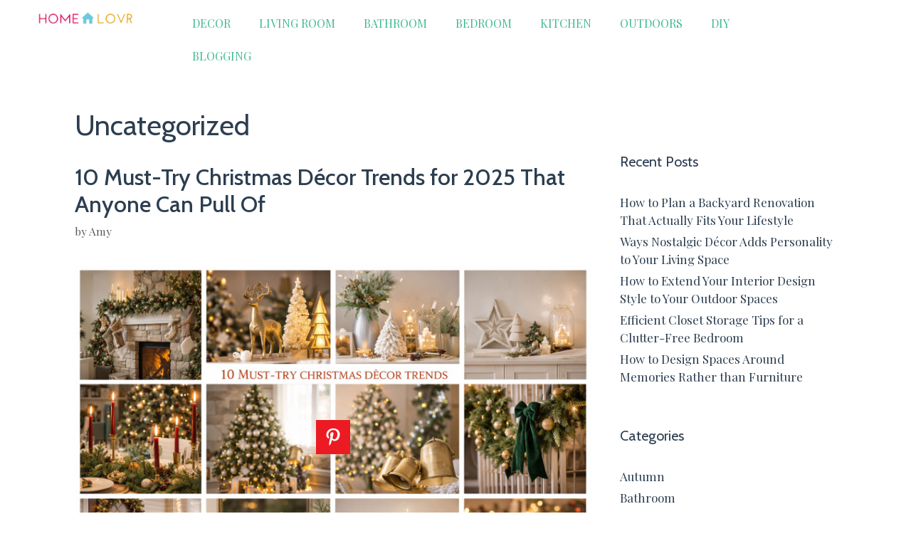

--- FILE ---
content_type: text/html; charset=UTF-8
request_url: https://www.homelovr.com/category/uncategorized/
body_size: 22047
content:
<!DOCTYPE html>
<html lang="en-US" prefix="og: http://ogp.me/ns#">
<head>
	<meta charset="UTF-8">
	<link rel="profile" href="https://gmpg.org/xfn/11">
	<title>Category: Uncategorized | Homelovr</title>
	<style>img:is([sizes="auto" i], [sizes^="auto," i]) { contain-intrinsic-size: 3000px 1500px }</style>
	<meta name="viewport" content="width=device-width, initial-scale=1">
<!-- The SEO Framework by Sybre Waaijer -->
<link rel="canonical" href="https://www.homelovr.com/category/uncategorized/" />
<link rel="next" href="https://www.homelovr.com/category/uncategorized/page/2/" />
<meta property="og:type" content="website" />
<meta property="og:locale" content="en_US" />
<meta property="og:site_name" content="Homelovr" />
<meta property="og:title" content="Category: Uncategorized | Homelovr" />
<meta property="og:url" content="https://www.homelovr.com/category/uncategorized/" />
<meta property="og:image" content="https://www.homelovr.com/wp-content/uploads/2017/01/homelovr-logo.png" />
<meta property="og:image:width" content="627" />
<meta property="og:image:height" content="95" />
<meta name="twitter:card" content="summary_large_image" />
<meta name="twitter:title" content="Category: Uncategorized | Homelovr" />
<meta name="twitter:image" content="https://www.homelovr.com/wp-content/uploads/2017/01/homelovr-logo.png" />
<script type="application/ld+json">{"@context":"https://schema.org","@graph":[{"@type":"WebSite","@id":"https://www.homelovr.com/#/schema/WebSite","url":"https://www.homelovr.com/","name":"Homelovr","description":"Make Your House Feel Like Home!","inLanguage":"en-US","potentialAction":{"@type":"SearchAction","target":{"@type":"EntryPoint","urlTemplate":"https://www.homelovr.com/search/{search_term_string}/"},"query-input":"required name=search_term_string"},"publisher":{"@type":"Organization","@id":"https://www.homelovr.com/#/schema/Organization","name":"Homelovr","url":"https://www.homelovr.com/","logo":{"@type":"ImageObject","url":"https://www.homelovr.com/wp-content/uploads/2017/01/homelovr-logo.png","contentUrl":"https://www.homelovr.com/wp-content/uploads/2017/01/homelovr-logo.png","width":627,"height":95}}},{"@type":"CollectionPage","@id":"https://www.homelovr.com/category/uncategorized/","url":"https://www.homelovr.com/category/uncategorized/","name":"Category: Uncategorized | Homelovr","inLanguage":"en-US","isPartOf":{"@id":"https://www.homelovr.com/#/schema/WebSite"},"breadcrumb":{"@type":"BreadcrumbList","@id":"https://www.homelovr.com/#/schema/BreadcrumbList","itemListElement":[{"@type":"ListItem","position":1,"item":"https://www.homelovr.com/","name":"Homelovr"},{"@type":"ListItem","position":2,"name":"Category: Uncategorized"}]}}]}</script>
<!-- / The SEO Framework by Sybre Waaijer | 3.81ms meta | 2.77ms boot -->

<meta property="og:locale" content="en_US" />
<meta property="og:type" content="object" />
<meta property="og:title" content="Uncategorized" />
<meta property="og:url" content="https://www.homelovr.com/category/uncategorized/" />
<meta property="og:site_name" content="Homelovr" />
<link rel='dns-prefetch' href='//fonts.googleapis.com' />
<link href='https://fonts.gstatic.com' crossorigin rel='preconnect' />
<link rel="alternate" type="application/rss+xml" title="Homelovr &raquo; Feed" href="https://www.homelovr.com/feed/" />
<link rel="alternate" type="application/rss+xml" title="Homelovr &raquo; Comments Feed" href="https://www.homelovr.com/comments/feed/" />
<link rel="alternate" type="application/rss+xml" title="Homelovr &raquo; Uncategorized Category Feed" href="https://www.homelovr.com/category/uncategorized/feed/" />
		<!-- This site uses the Google Analytics by MonsterInsights plugin v9.8.0 - Using Analytics tracking - https://www.monsterinsights.com/ -->
		<!-- Note: MonsterInsights is not currently configured on this site. The site owner needs to authenticate with Google Analytics in the MonsterInsights settings panel. -->
					<!-- No tracking code set -->
				<!-- / Google Analytics by MonsterInsights -->
		<script>
window._wpemojiSettings = {"baseUrl":"https:\/\/s.w.org\/images\/core\/emoji\/16.0.1\/72x72\/","ext":".png","svgUrl":"https:\/\/s.w.org\/images\/core\/emoji\/16.0.1\/svg\/","svgExt":".svg","source":{"concatemoji":"https:\/\/www.homelovr.com\/wp-includes\/js\/wp-emoji-release.min.js?ver=6.8.3"}};
/*! This file is auto-generated */
!function(s,n){var o,i,e;function c(e){try{var t={supportTests:e,timestamp:(new Date).valueOf()};sessionStorage.setItem(o,JSON.stringify(t))}catch(e){}}function p(e,t,n){e.clearRect(0,0,e.canvas.width,e.canvas.height),e.fillText(t,0,0);var t=new Uint32Array(e.getImageData(0,0,e.canvas.width,e.canvas.height).data),a=(e.clearRect(0,0,e.canvas.width,e.canvas.height),e.fillText(n,0,0),new Uint32Array(e.getImageData(0,0,e.canvas.width,e.canvas.height).data));return t.every(function(e,t){return e===a[t]})}function u(e,t){e.clearRect(0,0,e.canvas.width,e.canvas.height),e.fillText(t,0,0);for(var n=e.getImageData(16,16,1,1),a=0;a<n.data.length;a++)if(0!==n.data[a])return!1;return!0}function f(e,t,n,a){switch(t){case"flag":return n(e,"\ud83c\udff3\ufe0f\u200d\u26a7\ufe0f","\ud83c\udff3\ufe0f\u200b\u26a7\ufe0f")?!1:!n(e,"\ud83c\udde8\ud83c\uddf6","\ud83c\udde8\u200b\ud83c\uddf6")&&!n(e,"\ud83c\udff4\udb40\udc67\udb40\udc62\udb40\udc65\udb40\udc6e\udb40\udc67\udb40\udc7f","\ud83c\udff4\u200b\udb40\udc67\u200b\udb40\udc62\u200b\udb40\udc65\u200b\udb40\udc6e\u200b\udb40\udc67\u200b\udb40\udc7f");case"emoji":return!a(e,"\ud83e\udedf")}return!1}function g(e,t,n,a){var r="undefined"!=typeof WorkerGlobalScope&&self instanceof WorkerGlobalScope?new OffscreenCanvas(300,150):s.createElement("canvas"),o=r.getContext("2d",{willReadFrequently:!0}),i=(o.textBaseline="top",o.font="600 32px Arial",{});return e.forEach(function(e){i[e]=t(o,e,n,a)}),i}function t(e){var t=s.createElement("script");t.src=e,t.defer=!0,s.head.appendChild(t)}"undefined"!=typeof Promise&&(o="wpEmojiSettingsSupports",i=["flag","emoji"],n.supports={everything:!0,everythingExceptFlag:!0},e=new Promise(function(e){s.addEventListener("DOMContentLoaded",e,{once:!0})}),new Promise(function(t){var n=function(){try{var e=JSON.parse(sessionStorage.getItem(o));if("object"==typeof e&&"number"==typeof e.timestamp&&(new Date).valueOf()<e.timestamp+604800&&"object"==typeof e.supportTests)return e.supportTests}catch(e){}return null}();if(!n){if("undefined"!=typeof Worker&&"undefined"!=typeof OffscreenCanvas&&"undefined"!=typeof URL&&URL.createObjectURL&&"undefined"!=typeof Blob)try{var e="postMessage("+g.toString()+"("+[JSON.stringify(i),f.toString(),p.toString(),u.toString()].join(",")+"));",a=new Blob([e],{type:"text/javascript"}),r=new Worker(URL.createObjectURL(a),{name:"wpTestEmojiSupports"});return void(r.onmessage=function(e){c(n=e.data),r.terminate(),t(n)})}catch(e){}c(n=g(i,f,p,u))}t(n)}).then(function(e){for(var t in e)n.supports[t]=e[t],n.supports.everything=n.supports.everything&&n.supports[t],"flag"!==t&&(n.supports.everythingExceptFlag=n.supports.everythingExceptFlag&&n.supports[t]);n.supports.everythingExceptFlag=n.supports.everythingExceptFlag&&!n.supports.flag,n.DOMReady=!1,n.readyCallback=function(){n.DOMReady=!0}}).then(function(){return e}).then(function(){var e;n.supports.everything||(n.readyCallback(),(e=n.source||{}).concatemoji?t(e.concatemoji):e.wpemoji&&e.twemoji&&(t(e.twemoji),t(e.wpemoji)))}))}((window,document),window._wpemojiSettings);
</script>
<link rel='stylesheet' id='generate-fonts-css' href='//fonts.googleapis.com/css?family=Playfair+Display:regular,italic,700,700italic,900,900italic|Cabin:regular,italic,500,500italic,600,600italic,700,700italic|Oxygen:300,regular,700' media='all' />
<style id='wp-emoji-styles-inline-css'>

	img.wp-smiley, img.emoji {
		display: inline !important;
		border: none !important;
		box-shadow: none !important;
		height: 1em !important;
		width: 1em !important;
		margin: 0 0.07em !important;
		vertical-align: -0.1em !important;
		background: none !important;
		padding: 0 !important;
	}
</style>
<link rel='stylesheet' id='wp-block-library-css' href='https://www.homelovr.com/wp-includes/css/dist/block-library/style.min.css?ver=6.8.3' media='all' />
<style id='classic-theme-styles-inline-css'>
/*! This file is auto-generated */
.wp-block-button__link{color:#fff;background-color:#32373c;border-radius:9999px;box-shadow:none;text-decoration:none;padding:calc(.667em + 2px) calc(1.333em + 2px);font-size:1.125em}.wp-block-file__button{background:#32373c;color:#fff;text-decoration:none}
</style>
<style id='global-styles-inline-css'>
:root{--wp--preset--aspect-ratio--square: 1;--wp--preset--aspect-ratio--4-3: 4/3;--wp--preset--aspect-ratio--3-4: 3/4;--wp--preset--aspect-ratio--3-2: 3/2;--wp--preset--aspect-ratio--2-3: 2/3;--wp--preset--aspect-ratio--16-9: 16/9;--wp--preset--aspect-ratio--9-16: 9/16;--wp--preset--color--black: #000000;--wp--preset--color--cyan-bluish-gray: #abb8c3;--wp--preset--color--white: #ffffff;--wp--preset--color--pale-pink: #f78da7;--wp--preset--color--vivid-red: #cf2e2e;--wp--preset--color--luminous-vivid-orange: #ff6900;--wp--preset--color--luminous-vivid-amber: #fcb900;--wp--preset--color--light-green-cyan: #7bdcb5;--wp--preset--color--vivid-green-cyan: #00d084;--wp--preset--color--pale-cyan-blue: #8ed1fc;--wp--preset--color--vivid-cyan-blue: #0693e3;--wp--preset--color--vivid-purple: #9b51e0;--wp--preset--color--contrast: var(--contrast);--wp--preset--color--contrast-2: var(--contrast-2);--wp--preset--color--contrast-3: var(--contrast-3);--wp--preset--color--base: var(--base);--wp--preset--color--base-2: var(--base-2);--wp--preset--color--base-3: var(--base-3);--wp--preset--color--accent: var(--accent);--wp--preset--gradient--vivid-cyan-blue-to-vivid-purple: linear-gradient(135deg,rgba(6,147,227,1) 0%,rgb(155,81,224) 100%);--wp--preset--gradient--light-green-cyan-to-vivid-green-cyan: linear-gradient(135deg,rgb(122,220,180) 0%,rgb(0,208,130) 100%);--wp--preset--gradient--luminous-vivid-amber-to-luminous-vivid-orange: linear-gradient(135deg,rgba(252,185,0,1) 0%,rgba(255,105,0,1) 100%);--wp--preset--gradient--luminous-vivid-orange-to-vivid-red: linear-gradient(135deg,rgba(255,105,0,1) 0%,rgb(207,46,46) 100%);--wp--preset--gradient--very-light-gray-to-cyan-bluish-gray: linear-gradient(135deg,rgb(238,238,238) 0%,rgb(169,184,195) 100%);--wp--preset--gradient--cool-to-warm-spectrum: linear-gradient(135deg,rgb(74,234,220) 0%,rgb(151,120,209) 20%,rgb(207,42,186) 40%,rgb(238,44,130) 60%,rgb(251,105,98) 80%,rgb(254,248,76) 100%);--wp--preset--gradient--blush-light-purple: linear-gradient(135deg,rgb(255,206,236) 0%,rgb(152,150,240) 100%);--wp--preset--gradient--blush-bordeaux: linear-gradient(135deg,rgb(254,205,165) 0%,rgb(254,45,45) 50%,rgb(107,0,62) 100%);--wp--preset--gradient--luminous-dusk: linear-gradient(135deg,rgb(255,203,112) 0%,rgb(199,81,192) 50%,rgb(65,88,208) 100%);--wp--preset--gradient--pale-ocean: linear-gradient(135deg,rgb(255,245,203) 0%,rgb(182,227,212) 50%,rgb(51,167,181) 100%);--wp--preset--gradient--electric-grass: linear-gradient(135deg,rgb(202,248,128) 0%,rgb(113,206,126) 100%);--wp--preset--gradient--midnight: linear-gradient(135deg,rgb(2,3,129) 0%,rgb(40,116,252) 100%);--wp--preset--font-size--small: 13px;--wp--preset--font-size--medium: 20px;--wp--preset--font-size--large: 36px;--wp--preset--font-size--x-large: 42px;--wp--preset--spacing--20: 0.44rem;--wp--preset--spacing--30: 0.67rem;--wp--preset--spacing--40: 1rem;--wp--preset--spacing--50: 1.5rem;--wp--preset--spacing--60: 2.25rem;--wp--preset--spacing--70: 3.38rem;--wp--preset--spacing--80: 5.06rem;--wp--preset--shadow--natural: 6px 6px 9px rgba(0, 0, 0, 0.2);--wp--preset--shadow--deep: 12px 12px 50px rgba(0, 0, 0, 0.4);--wp--preset--shadow--sharp: 6px 6px 0px rgba(0, 0, 0, 0.2);--wp--preset--shadow--outlined: 6px 6px 0px -3px rgba(255, 255, 255, 1), 6px 6px rgba(0, 0, 0, 1);--wp--preset--shadow--crisp: 6px 6px 0px rgba(0, 0, 0, 1);}:where(.is-layout-flex){gap: 0.5em;}:where(.is-layout-grid){gap: 0.5em;}body .is-layout-flex{display: flex;}.is-layout-flex{flex-wrap: wrap;align-items: center;}.is-layout-flex > :is(*, div){margin: 0;}body .is-layout-grid{display: grid;}.is-layout-grid > :is(*, div){margin: 0;}:where(.wp-block-columns.is-layout-flex){gap: 2em;}:where(.wp-block-columns.is-layout-grid){gap: 2em;}:where(.wp-block-post-template.is-layout-flex){gap: 1.25em;}:where(.wp-block-post-template.is-layout-grid){gap: 1.25em;}.has-black-color{color: var(--wp--preset--color--black) !important;}.has-cyan-bluish-gray-color{color: var(--wp--preset--color--cyan-bluish-gray) !important;}.has-white-color{color: var(--wp--preset--color--white) !important;}.has-pale-pink-color{color: var(--wp--preset--color--pale-pink) !important;}.has-vivid-red-color{color: var(--wp--preset--color--vivid-red) !important;}.has-luminous-vivid-orange-color{color: var(--wp--preset--color--luminous-vivid-orange) !important;}.has-luminous-vivid-amber-color{color: var(--wp--preset--color--luminous-vivid-amber) !important;}.has-light-green-cyan-color{color: var(--wp--preset--color--light-green-cyan) !important;}.has-vivid-green-cyan-color{color: var(--wp--preset--color--vivid-green-cyan) !important;}.has-pale-cyan-blue-color{color: var(--wp--preset--color--pale-cyan-blue) !important;}.has-vivid-cyan-blue-color{color: var(--wp--preset--color--vivid-cyan-blue) !important;}.has-vivid-purple-color{color: var(--wp--preset--color--vivid-purple) !important;}.has-black-background-color{background-color: var(--wp--preset--color--black) !important;}.has-cyan-bluish-gray-background-color{background-color: var(--wp--preset--color--cyan-bluish-gray) !important;}.has-white-background-color{background-color: var(--wp--preset--color--white) !important;}.has-pale-pink-background-color{background-color: var(--wp--preset--color--pale-pink) !important;}.has-vivid-red-background-color{background-color: var(--wp--preset--color--vivid-red) !important;}.has-luminous-vivid-orange-background-color{background-color: var(--wp--preset--color--luminous-vivid-orange) !important;}.has-luminous-vivid-amber-background-color{background-color: var(--wp--preset--color--luminous-vivid-amber) !important;}.has-light-green-cyan-background-color{background-color: var(--wp--preset--color--light-green-cyan) !important;}.has-vivid-green-cyan-background-color{background-color: var(--wp--preset--color--vivid-green-cyan) !important;}.has-pale-cyan-blue-background-color{background-color: var(--wp--preset--color--pale-cyan-blue) !important;}.has-vivid-cyan-blue-background-color{background-color: var(--wp--preset--color--vivid-cyan-blue) !important;}.has-vivid-purple-background-color{background-color: var(--wp--preset--color--vivid-purple) !important;}.has-black-border-color{border-color: var(--wp--preset--color--black) !important;}.has-cyan-bluish-gray-border-color{border-color: var(--wp--preset--color--cyan-bluish-gray) !important;}.has-white-border-color{border-color: var(--wp--preset--color--white) !important;}.has-pale-pink-border-color{border-color: var(--wp--preset--color--pale-pink) !important;}.has-vivid-red-border-color{border-color: var(--wp--preset--color--vivid-red) !important;}.has-luminous-vivid-orange-border-color{border-color: var(--wp--preset--color--luminous-vivid-orange) !important;}.has-luminous-vivid-amber-border-color{border-color: var(--wp--preset--color--luminous-vivid-amber) !important;}.has-light-green-cyan-border-color{border-color: var(--wp--preset--color--light-green-cyan) !important;}.has-vivid-green-cyan-border-color{border-color: var(--wp--preset--color--vivid-green-cyan) !important;}.has-pale-cyan-blue-border-color{border-color: var(--wp--preset--color--pale-cyan-blue) !important;}.has-vivid-cyan-blue-border-color{border-color: var(--wp--preset--color--vivid-cyan-blue) !important;}.has-vivid-purple-border-color{border-color: var(--wp--preset--color--vivid-purple) !important;}.has-vivid-cyan-blue-to-vivid-purple-gradient-background{background: var(--wp--preset--gradient--vivid-cyan-blue-to-vivid-purple) !important;}.has-light-green-cyan-to-vivid-green-cyan-gradient-background{background: var(--wp--preset--gradient--light-green-cyan-to-vivid-green-cyan) !important;}.has-luminous-vivid-amber-to-luminous-vivid-orange-gradient-background{background: var(--wp--preset--gradient--luminous-vivid-amber-to-luminous-vivid-orange) !important;}.has-luminous-vivid-orange-to-vivid-red-gradient-background{background: var(--wp--preset--gradient--luminous-vivid-orange-to-vivid-red) !important;}.has-very-light-gray-to-cyan-bluish-gray-gradient-background{background: var(--wp--preset--gradient--very-light-gray-to-cyan-bluish-gray) !important;}.has-cool-to-warm-spectrum-gradient-background{background: var(--wp--preset--gradient--cool-to-warm-spectrum) !important;}.has-blush-light-purple-gradient-background{background: var(--wp--preset--gradient--blush-light-purple) !important;}.has-blush-bordeaux-gradient-background{background: var(--wp--preset--gradient--blush-bordeaux) !important;}.has-luminous-dusk-gradient-background{background: var(--wp--preset--gradient--luminous-dusk) !important;}.has-pale-ocean-gradient-background{background: var(--wp--preset--gradient--pale-ocean) !important;}.has-electric-grass-gradient-background{background: var(--wp--preset--gradient--electric-grass) !important;}.has-midnight-gradient-background{background: var(--wp--preset--gradient--midnight) !important;}.has-small-font-size{font-size: var(--wp--preset--font-size--small) !important;}.has-medium-font-size{font-size: var(--wp--preset--font-size--medium) !important;}.has-large-font-size{font-size: var(--wp--preset--font-size--large) !important;}.has-x-large-font-size{font-size: var(--wp--preset--font-size--x-large) !important;}
:where(.wp-block-post-template.is-layout-flex){gap: 1.25em;}:where(.wp-block-post-template.is-layout-grid){gap: 1.25em;}
:where(.wp-block-columns.is-layout-flex){gap: 2em;}:where(.wp-block-columns.is-layout-grid){gap: 2em;}
:root :where(.wp-block-pullquote){font-size: 1.5em;line-height: 1.6;}
</style>
<link rel='stylesheet' id='contact-form-7-css' href='https://www.homelovr.com/wp-content/plugins/contact-form-7/includes/css/styles.css?ver=6.1.2' media='all' />
<link rel='stylesheet' id='sfmsb-style-css' href='https://www.homelovr.com/wp-content/plugins/simple-follow-me-social-buttons-widget/assets/css/style.css?ver=3.3.3' media='all' />
<link rel='stylesheet' id='sfmsb-icons-css' href='https://www.homelovr.com/wp-content/plugins/simple-follow-me-social-buttons-widget/assets/css/icons.css?ver=3.3.3' media='all' />
<link rel='stylesheet' id='generate-style-grid-css' href='https://www.homelovr.com/wp-content/themes/generatepress/assets/css/unsemantic-grid.min.css?ver=3.1.3' media='all' />
<link rel='stylesheet' id='generate-style-css' href='https://www.homelovr.com/wp-content/themes/generatepress/assets/css/style.min.css?ver=3.1.3' media='all' />
<style id='generate-style-inline-css'>
body{background-color:#ffffff;color:#3a3a3a;}a{color:#2c3e50;}a:hover, a:focus, a:active{color:#000000;}body .grid-container{max-width:1150px;}.wp-block-group__inner-container{max-width:1150px;margin-left:auto;margin-right:auto;}:root{--contrast:#222222;--contrast-2:#575760;--contrast-3:#b2b2be;--base:#f0f0f0;--base-2:#f7f8f9;--base-3:#ffffff;--accent:#1e73be;}.has-contrast-color{color:#222222;}.has-contrast-background-color{background-color:#222222;}.has-contrast-2-color{color:#575760;}.has-contrast-2-background-color{background-color:#575760;}.has-contrast-3-color{color:#b2b2be;}.has-contrast-3-background-color{background-color:#b2b2be;}.has-base-color{color:#f0f0f0;}.has-base-background-color{background-color:#f0f0f0;}.has-base-2-color{color:#f7f8f9;}.has-base-2-background-color{background-color:#f7f8f9;}.has-base-3-color{color:#ffffff;}.has-base-3-background-color{background-color:#ffffff;}.has-accent-color{color:#1e73be;}.has-accent-background-color{background-color:#1e73be;}body, button, input, select, textarea{font-family:"Playfair Display", serif;font-size:18px;}body{line-height:1.5;}.entry-content > [class*="wp-block-"]:not(:last-child){margin-bottom:1.5em;}.main-title{font-family:"Cabin", sans-serif;font-size:50px;}.site-description{font-family:"Oxygen", sans-serif;}.main-navigation a, .menu-toggle{font-family:"Cabin", sans-serif;font-weight:400;text-transform:capitalize;font-size:18px;}.main-navigation .main-nav ul ul li a{font-size:15px;}.widget-title{font-family:"Cabin", sans-serif;}.sidebar .widget, .footer-widgets .widget{font-size:17px;}h1{font-family:"Cabin", sans-serif;font-size:40px;}h2{font-family:"Cabin", sans-serif;font-weight:500;font-size:32px;}h3{font-family:"Cabin", sans-serif;font-size:20px;}h4{font-family:"Cabin", sans-serif;font-size:inherit;}h5{font-family:"Cabin", sans-serif;font-size:inherit;}.site-info{font-family:"Cabin", sans-serif;}@media (max-width:768px){.main-title{font-size:30px;}h1{font-size:30px;}h2{font-size:25px;}}.top-bar{background-color:#636363;color:#ffffff;}.top-bar a{color:#ffffff;}.top-bar a:hover{color:#303030;}.site-header{background-color:#ffffff;color:#3a3a3a;}.site-header a{color:#3a3a3a;}.main-title a,.main-title a:hover{color:#222222;}.site-description{color:#757575;}.mobile-menu-control-wrapper .menu-toggle,.mobile-menu-control-wrapper .menu-toggle:hover,.mobile-menu-control-wrapper .menu-toggle:focus,.has-inline-mobile-toggle #site-navigation.toggled{background-color:rgba(0, 0, 0, 0.02);}.main-navigation,.main-navigation ul ul{background-color:#ffffff;}.main-navigation .main-nav ul li a, .main-navigation .menu-toggle, .main-navigation .menu-bar-items{color:#3eb991;}.main-navigation .main-nav ul li:not([class*="current-menu-"]):hover > a, .main-navigation .main-nav ul li:not([class*="current-menu-"]):focus > a, .main-navigation .main-nav ul li.sfHover:not([class*="current-menu-"]) > a, .main-navigation .menu-bar-item:hover > a, .main-navigation .menu-bar-item.sfHover > a{color:#3eb991;background-color:#ffffff;}button.menu-toggle:hover,button.menu-toggle:focus,.main-navigation .mobile-bar-items a,.main-navigation .mobile-bar-items a:hover,.main-navigation .mobile-bar-items a:focus{color:#3eb991;}.main-navigation .main-nav ul li[class*="current-menu-"] > a{color:#3eb991;background-color:#ffffff;}.navigation-search input[type="search"],.navigation-search input[type="search"]:active, .navigation-search input[type="search"]:focus, .main-navigation .main-nav ul li.search-item.active > a, .main-navigation .menu-bar-items .search-item.active > a{color:#3eb991;background-color:#ffffff;}.main-navigation ul ul{background-color:#3f3f3f;}.main-navigation .main-nav ul ul li a{color:#ffffff;}.main-navigation .main-nav ul ul li:not([class*="current-menu-"]):hover > a,.main-navigation .main-nav ul ul li:not([class*="current-menu-"]):focus > a, .main-navigation .main-nav ul ul li.sfHover:not([class*="current-menu-"]) > a{color:#ffffff;background-color:#4f4f4f;}.main-navigation .main-nav ul ul li[class*="current-menu-"] > a{color:#ffffff;background-color:#4f4f4f;}.separate-containers .inside-article, .separate-containers .comments-area, .separate-containers .page-header, .one-container .container, .separate-containers .paging-navigation, .inside-page-header{background-color:#ffffff;}.entry-meta{color:#595959;}.entry-meta a{color:#595959;}.entry-meta a:hover{color:#1e73be;}h1{color:#2c3e50;}.sidebar .widget{color:#222222;background-color:#ffffff;}.sidebar .widget .widget-title{color:#2c3e50;}.footer-widgets{color:#0a0a0a;background-color:#ffffff;}.footer-widgets .widget-title{color:#ffffff;}.site-info{color:#0a0a0a;background-color:#ffffff;}.site-info a{color:#ffffff;}.site-info a:hover{color:#606060;}.footer-bar .widget_nav_menu .current-menu-item a{color:#606060;}input[type="text"],input[type="email"],input[type="url"],input[type="password"],input[type="search"],input[type="tel"],input[type="number"],textarea,select{color:#666666;background-color:#fafafa;border-color:#cccccc;}input[type="text"]:focus,input[type="email"]:focus,input[type="url"]:focus,input[type="password"]:focus,input[type="search"]:focus,input[type="tel"]:focus,input[type="number"]:focus,textarea:focus,select:focus{color:#666666;background-color:#ffffff;border-color:#bfbfbf;}button,html input[type="button"],input[type="reset"],input[type="submit"],a.button,a.wp-block-button__link:not(.has-background){color:#ffffff;background-color:#6ecadc;}button:hover,html input[type="button"]:hover,input[type="reset"]:hover,input[type="submit"]:hover,a.button:hover,button:focus,html input[type="button"]:focus,input[type="reset"]:focus,input[type="submit"]:focus,a.button:focus,a.wp-block-button__link:not(.has-background):active,a.wp-block-button__link:not(.has-background):focus,a.wp-block-button__link:not(.has-background):hover{color:#ffffff;background-color:#6ecadc;}a.generate-back-to-top{background-color:rgba( 0,0,0,0.4 );color:#ffffff;}a.generate-back-to-top:hover,a.generate-back-to-top:focus{background-color:rgba( 0,0,0,0.6 );color:#ffffff;}@media (max-width: 768px){.main-navigation .menu-bar-item:hover > a, .main-navigation .menu-bar-item.sfHover > a{background:none;color:#3eb991;}}.inside-top-bar{padding:10px;}.inside-header{padding:10px 20px 0px 20px;}.separate-containers .inside-article, .separate-containers .comments-area, .separate-containers .page-header, .separate-containers .paging-navigation, .one-container .site-content, .inside-page-header{padding:40px 30px 40px 40px;}.site-main .wp-block-group__inner-container{padding:40px 30px 40px 40px;}.entry-content .alignwide, body:not(.no-sidebar) .entry-content .alignfull{margin-left:-40px;width:calc(100% + 70px);max-width:calc(100% + 70px);}.one-container.right-sidebar .site-main,.one-container.both-right .site-main{margin-right:30px;}.one-container.both-sidebars .site-main{margin:0px 30px 0px 40px;}.separate-containers .widget, .separate-containers .site-main > *, .separate-containers .page-header, .widget-area .main-navigation{margin-bottom:15px;}.separate-containers .site-main{margin:15px;}.both-right.separate-containers .inside-left-sidebar{margin-right:7px;}.both-right.separate-containers .inside-right-sidebar{margin-left:7px;}.both-left.separate-containers .inside-left-sidebar{margin-right:7px;}.both-left.separate-containers .inside-right-sidebar{margin-left:7px;}.separate-containers .page-header-image, .separate-containers .page-header-contained, .separate-containers .page-header-image-single, .separate-containers .page-header-content-single{margin-top:15px;}.separate-containers .inside-right-sidebar, .separate-containers .inside-left-sidebar{margin-top:15px;margin-bottom:15px;}.rtl .menu-item-has-children .dropdown-menu-toggle{padding-left:20px;}.rtl .main-navigation .main-nav ul li.menu-item-has-children > a{padding-right:20px;}.widget-area .widget{padding:10px;}.site-info{padding:20px;}@media (max-width:768px){.separate-containers .inside-article, .separate-containers .comments-area, .separate-containers .page-header, .separate-containers .paging-navigation, .one-container .site-content, .inside-page-header{padding:30px;}.site-main .wp-block-group__inner-container{padding:30px;}.site-info{padding-right:10px;padding-left:10px;}.entry-content .alignwide, body:not(.no-sidebar) .entry-content .alignfull{margin-left:-30px;width:calc(100% + 60px);max-width:calc(100% + 60px);}}@media (max-width: 768px){.main-navigation .menu-toggle,.main-navigation .mobile-bar-items,.sidebar-nav-mobile:not(#sticky-placeholder){display:block;}.main-navigation ul,.gen-sidebar-nav{display:none;}[class*="nav-float-"] .site-header .inside-header > *{float:none;clear:both;}}
.main-navigation .navigation-logo img {height:60px;}@media (max-width: 1160px) {.main-navigation .navigation-logo.site-logo {margin-left:0;}body.sticky-menu-logo.nav-float-left .main-navigation .site-logo.navigation-logo {margin-right:0;}}.main-navigation.toggled .main-nav > ul{background-color: #ffffff}
</style>
<link rel='stylesheet' id='generate-mobile-style-css' href='https://www.homelovr.com/wp-content/themes/generatepress/assets/css/mobile.min.css?ver=3.1.3' media='all' />
<link rel='stylesheet' id='generate-font-icons-css' href='https://www.homelovr.com/wp-content/themes/generatepress/assets/css/components/font-icons.min.css?ver=3.1.3' media='all' />
<link rel='stylesheet' id='font-awesome-css' href='https://www.homelovr.com/wp-content/plugins/elementor/assets/lib/font-awesome/css/font-awesome.min.css?ver=4.7.0' media='all' />
<link rel='stylesheet' id='elementor-icons-css' href='https://www.homelovr.com/wp-content/plugins/elementor/assets/lib/eicons/css/elementor-icons.min.css?ver=5.34.0' media='all' />
<link rel='stylesheet' id='elementor-frontend-css' href='https://www.homelovr.com/wp-content/plugins/elementor/assets/css/frontend.min.css?ver=3.26.4' media='all' />
<link rel='stylesheet' id='elementor-post-473928-css' href='https://www.homelovr.com/wp-content/uploads/elementor/css/post-473928.css?ver=1734238348' media='all' />
<link rel='stylesheet' id='elementor-pro-css' href='https://www.homelovr.com/wp-content/plugins/elementor-pro/assets/css/frontend.min.css?ver=3.7.3' media='all' />
<link rel='stylesheet' id='elementor-post-473075-css' href='https://www.homelovr.com/wp-content/uploads/elementor/css/post-473075.css?ver=1734238348' media='all' />
<link rel='stylesheet' id='elementor-post-473087-css' href='https://www.homelovr.com/wp-content/uploads/elementor/css/post-473087.css?ver=1736773364' media='all' />
<link rel='stylesheet' id='easy-social-share-buttons-css' href='https://www.homelovr.com/wp-content/plugins/easy-social-share-buttons3/assets/css/easy-social-share-buttons.min.css?ver=5.1' media='all' />
<link rel='stylesheet' id='generate-blog-images-css' href='https://www.homelovr.com/wp-content/plugins/gp-premium/blog/functions/css/featured-images.min.css?ver=2.5.2' media='all' />
<link rel='stylesheet' id='generate-menu-logo-css' href='https://www.homelovr.com/wp-content/plugins/gp-premium/menu-plus/functions/css/menu-logo.min.css?ver=2.5.2' media='all' />
<style id='generate-menu-logo-inline-css'>
@media (max-width: 768px){.sticky-menu-logo .navigation-stick:not(.mobile-header-navigation) .menu-toggle,.menu-logo .main-navigation:not(.mobile-header-navigation) .menu-toggle{display:inline-block;clear:none;width:auto;float:right;}.sticky-menu-logo .navigation-stick:not(.mobile-header-navigation) .mobile-bar-items,.menu-logo .main-navigation:not(.mobile-header-navigation) .mobile-bar-items{position:relative;float:right;}.regular-menu-logo .main-navigation:not(.navigation-stick):not(.mobile-header-navigation) .menu-toggle{display:inline-block;clear:none;width:auto;float:right;}.regular-menu-logo .main-navigation:not(.navigation-stick):not(.mobile-header-navigation) .mobile-bar-items{position:relative;float:right;}body[class*="nav-float-"].menu-logo-enabled:not(.sticky-menu-logo) .main-navigation .main-nav{display:block;}.sticky-menu-logo.nav-float-left .navigation-stick:not(.mobile-header-navigation) .menu-toggle,.menu-logo.nav-float-left .main-navigation:not(.mobile-header-navigation) .menu-toggle,.regular-menu-logo.nav-float-left .main-navigation:not(.navigation-stick):not(.mobile-header-navigation) .menu-toggle{float:left;}}
</style>
<link rel='stylesheet' id='google-fonts-1-css' href='https://fonts.googleapis.com/css?family=Roboto%3A100%2C100italic%2C200%2C200italic%2C300%2C300italic%2C400%2C400italic%2C500%2C500italic%2C600%2C600italic%2C700%2C700italic%2C800%2C800italic%2C900%2C900italic%7CRoboto+Slab%3A100%2C100italic%2C200%2C200italic%2C300%2C300italic%2C400%2C400italic%2C500%2C500italic%2C600%2C600italic%2C700%2C700italic%2C800%2C800italic%2C900%2C900italic&#038;display=auto&#038;ver=6.8.3' media='all' />
<link rel="preconnect" href="https://fonts.gstatic.com/" crossorigin><script src="https://www.homelovr.com/wp-includes/js/jquery/jquery.min.js?ver=3.7.1" id="jquery-core-js"></script>
<script src="https://www.homelovr.com/wp-includes/js/jquery/jquery-migrate.min.js?ver=3.4.1" id="jquery-migrate-js"></script>
<script src="https://www.homelovr.com/wp-content/plugins/simple-follow-me-social-buttons-widget/assets/js/front-widget.js?ver=3.3.3" id="sfmsb-script-js"></script>
<link rel="https://api.w.org/" href="https://www.homelovr.com/wp-json/" /><link rel="alternate" title="JSON" type="application/json" href="https://www.homelovr.com/wp-json/wp/v2/categories/1" /><link rel="EditURI" type="application/rsd+xml" title="RSD" href="https://www.homelovr.com/xmlrpc.php?rsd" />
<!--<script async src="https://pagead2.googlesyndication.com/pagead/js/adsbygoogle.js?client=ca-pub-8290708855893982"
     crossorigin="anonymous"></script>-->
<script async src="https://pagead2.googlesyndication.com/pagead/js/adsbygoogle.js?client=ca-pub-9317027261937647"
     crossorigin="anonymous"></script><script async src="https://pagead2.googlesyndication.com/pagead/js/adsbygoogle.js?client=ca-pub-9317027261937647"
     crossorigin="anonymous"></script>

<!-- Google tag (gtag.js) -->
<script async src="https://www.googletagmanager.com/gtag/js?id=G-S7L7JD84XJ"></script>
<script>
  window.dataLayer = window.dataLayer || [];
  function gtag(){dataLayer.push(arguments);}
  gtag('js', new Date());

  gtag('config', 'G-S7L7JD84XJ');
</script><style id="wplmi-inline-css" type="text/css">
 span.wplmi-user-avatar { width: 16px;display: inline-block !important;flex-shrink: 0; } img.wplmi-elementor-avatar { border-radius: 100%;margin-right: 3px; }
</style>
<meta name="generator" content="Elementor 3.26.4; features: additional_custom_breakpoints; settings: css_print_method-external, google_font-enabled, font_display-auto">
<style type="text/css">.essbis-container .essbis-icon-facebook { background-color: #565656 !important; }.essbis-container .essbis-icon-facebook:hover { background-color: #565656 !important; }@media screen and (max-width: 750px) { .essb_links.essb_displayed_sidebar, .essb_links.essb_displayed_sidebar_right, .essb_links.essb_displayed_postfloat { display: none; } }@media screen and (max-width: 750px) { .essb_links { display: none; } }@media screen and (max-width: 750px) { .essb-mobile-sharebar, .essb-mobile-sharepoint, .essb-mobile-sharebottom, .essb-mobile-sharebottom .essb_links, .essb-mobile-sharebar-window .essb_links, .essb-mobile-sharepoint .essb_links { display: block; } }@media screen and (max-width: 750px) { .essb-mobile-sharebar .essb_native_buttons, .essb-mobile-sharepoint .essb_native_buttons, .essb-mobile-sharebottom .essb_native_buttons, .essb-mobile-sharebottom .essb_native_item, .essb-mobile-sharebar-window .essb_native_item, .essb-mobile-sharepoint .essb_native_item { display: none; } }@media screen and (min-width: 750px) { .essb-mobile-sharebar, .essb-mobile-sharepoint, .essb-mobile-sharebottom { display: none; } }</style>
<script type="text/javascript">var essb_settings = {"ajax_url":"https:\/\/www.homelovr.com\/wp-admin\/admin-ajax.php","essb3_nonce":"ed083fab06","essb3_plugin_url":"https:\/\/www.homelovr.com\/wp-content\/plugins\/easy-social-share-buttons3","essb3_stats":true,"essb3_ga":false,"essb3_ga_mode":"simple","blog_url":"https:\/\/www.homelovr.com\/","essb3_postfloat_stay":false,"post_id":488684};var essb_buttons_exist = !!document.getElementsByClassName("essb_links"); if(essb_buttons_exist == true) { document.addEventListener("DOMContentLoaded", function(event) { var ESSB_CACHE_URL = "https://www.homelovr.com/category/uncategorized/"; if(ESSB_CACHE_URL.indexOf("?") > -1) { ESSB_CACHE_URL += "&essb_counter_cache=rebuild"; } else { ESSB_CACHE_URL += "?essb_counter_cache=rebuild"; }; var xhr = new XMLHttpRequest(); xhr.open("GET",ESSB_CACHE_URL,true); xhr.send(); });}var essbis_settings = {"modules":{"settings":{"moduleHoverActive":1,"activeModules":["settings","buttons","hover"]},"buttons":{"pinterestImageDescription":["titleAttribute","altAttribute","postTitle","mediaLibraryDescription"],"networks":"pinterest"},"hover":{"imageSelector":".essbis-hover-container img","minImageHeight":450,"minImageWidth":400,"hoverPanelPosition":"middle-middle","theme":"flat","orientation":"horizontal","showOnHome":"1","showOnSingle":"1","showOnPage":"1","showOnBlog":"1","showOnLightbox":"1","alwaysVisible":true,"mobileOnClick":false,"networks":"pinterest"}},"twitteruser":"","fbapp":"","dontshow":"","buttonSets":[],"themes":[]};</script>      <meta name="onesignal" content="wordpress-plugin"/>
            <script>

      window.OneSignalDeferred = window.OneSignalDeferred || [];

      OneSignalDeferred.push(function(OneSignal) {
        var oneSignal_options = {};
        window._oneSignalInitOptions = oneSignal_options;

        oneSignal_options['serviceWorkerParam'] = { scope: '/' };
oneSignal_options['serviceWorkerPath'] = 'OneSignalSDKWorker.js.php';

        OneSignal.Notifications.setDefaultUrl("https://www.homelovr.com");

        oneSignal_options['wordpress'] = true;
oneSignal_options['appId'] = '06cb22e6-2743-437b-8cce-b75539db334a';
oneSignal_options['allowLocalhostAsSecureOrigin'] = true;
oneSignal_options['welcomeNotification'] = { };
oneSignal_options['welcomeNotification']['disable'] = true;
oneSignal_options['path'] = "https://www.homelovr.com/wp-content/plugins/onesignal-free-web-push-notifications/sdk_files/";
oneSignal_options['safari_web_id'] = "web.onesignal.auto.336e9d4c-289f-452d-8560-a451da3453b9";
oneSignal_options['promptOptions'] = { };
              OneSignal.init(window._oneSignalInitOptions);
              OneSignal.Slidedown.promptPush()      });

      function documentInitOneSignal() {
        var oneSignal_elements = document.getElementsByClassName("OneSignal-prompt");

        var oneSignalLinkClickHandler = function(event) { OneSignal.Notifications.requestPermission(); event.preventDefault(); };        for(var i = 0; i < oneSignal_elements.length; i++)
          oneSignal_elements[i].addEventListener('click', oneSignalLinkClickHandler, false);
      }

      if (document.readyState === 'complete') {
           documentInitOneSignal();
      }
      else {
           window.addEventListener("load", function(event){
               documentInitOneSignal();
          });
      }
    </script>
			<style>
				.e-con.e-parent:nth-of-type(n+4):not(.e-lazyloaded):not(.e-no-lazyload),
				.e-con.e-parent:nth-of-type(n+4):not(.e-lazyloaded):not(.e-no-lazyload) * {
					background-image: none !important;
				}
				@media screen and (max-height: 1024px) {
					.e-con.e-parent:nth-of-type(n+3):not(.e-lazyloaded):not(.e-no-lazyload),
					.e-con.e-parent:nth-of-type(n+3):not(.e-lazyloaded):not(.e-no-lazyload) * {
						background-image: none !important;
					}
				}
				@media screen and (max-height: 640px) {
					.e-con.e-parent:nth-of-type(n+2):not(.e-lazyloaded):not(.e-no-lazyload),
					.e-con.e-parent:nth-of-type(n+2):not(.e-lazyloaded):not(.e-no-lazyload) * {
						background-image: none !important;
					}
				}
			</style>
			<style id="uagb-style-conditional-extension">@media (min-width: 1025px){body .uag-hide-desktop.uagb-google-map__wrap,body .uag-hide-desktop{display:none !important}}@media (min-width: 768px) and (max-width: 1024px){body .uag-hide-tab.uagb-google-map__wrap,body .uag-hide-tab{display:none !important}}@media (max-width: 767px){body .uag-hide-mob.uagb-google-map__wrap,body .uag-hide-mob{display:none !important}}</style><link rel="icon" href="https://www.homelovr.com/wp-content/uploads/2017/01/cropped-homelovr-logo-32x32.png" sizes="32x32" />
<link rel="icon" href="https://www.homelovr.com/wp-content/uploads/2017/01/cropped-homelovr-logo-192x192.png" sizes="192x192" />
<link rel="apple-touch-icon" href="https://www.homelovr.com/wp-content/uploads/2017/01/cropped-homelovr-logo-180x180.png" />
<meta name="msapplication-TileImage" content="https://www.homelovr.com/wp-content/uploads/2017/01/cropped-homelovr-logo-270x270.png" />
		<style id="wp-custom-css">
			.footer-widgets .widget_nav_menu li {
    display: inline-block;
    margin: 0 10px;
}		</style>
			<script async src="https://pagead2.googlesyndication.com/pagead/js/adsbygoogle.js?client=ca-pub-9317027261937647"
     crossorigin="anonymous"></script>
</head>

<body data-rsssl=1 class="archive category category-uncategorized category-1 wp-custom-logo wp-embed-responsive wp-theme-generatepress post-image-below-header post-image-aligned-center sticky-menu-fade menu-logo menu-logo-enabled right-sidebar nav-below-header one-container fluid-header active-footer-widgets-1 nav-aligned-right header-aligned-left dropdown-hover essbis_site elementor-default elementor-kit-473928" itemtype="https://schema.org/Blog" itemscope>
	<a class="screen-reader-text skip-link" href="#content" title="Skip to content">Skip to content</a>		<div data-elementor-type="header" data-elementor-id="473075" class="elementor elementor-473075 elementor-bc-flex-widget elementor-location-header">
					<div class="elementor-section-wrap">
								<section class="elementor-section elementor-top-section elementor-element elementor-element-05d1f72 elementor-section-content-middle elementor-section-boxed elementor-section-height-default elementor-section-height-default" data-id="05d1f72" data-element_type="section" data-settings="{&quot;background_background&quot;:&quot;classic&quot;}">
						<div class="elementor-container elementor-column-gap-default">
					<div class="elementor-column elementor-col-33 elementor-top-column elementor-element elementor-element-523b25c" data-id="523b25c" data-element_type="column">
			<div class="elementor-widget-wrap elementor-element-populated">
						<div class="elementor-element elementor-element-73f8836 elementor-widget elementor-widget-theme-site-logo elementor-widget-image" data-id="73f8836" data-element_type="widget" data-widget_type="theme-site-logo.default">
				<div class="elementor-widget-container">
																<a href="https://www.homelovr.com">
							<img fetchpriority="high" width="627" height="95" src="https://www.homelovr.com/wp-content/uploads/2017/01/homelovr-logo.png" class="attachment-medium_large size-medium_large wp-image-1752" alt="" srcset="https://www.homelovr.com/wp-content/uploads/2017/01/homelovr-logo.png 627w, https://www.homelovr.com/wp-content/uploads/2017/01/homelovr-logo-150x23.png 150w, https://www.homelovr.com/wp-content/uploads/2017/01/homelovr-logo-300x45.png 300w, https://www.homelovr.com/wp-content/uploads/2017/01/homelovr-logo-80x12.png 80w, https://www.homelovr.com/wp-content/uploads/2017/01/homelovr-logo-220x33.png 220w, https://www.homelovr.com/wp-content/uploads/2017/01/homelovr-logo-250x38.png 250w, https://www.homelovr.com/wp-content/uploads/2017/01/homelovr-logo-280x42.png 280w, https://www.homelovr.com/wp-content/uploads/2017/01/homelovr-logo-510x77.png 510w" sizes="(max-width: 627px) 100vw, 627px" />								</a>
															</div>
				</div>
					</div>
		</div>
				<div class="elementor-column elementor-col-33 elementor-top-column elementor-element elementor-element-a65b7cd" data-id="a65b7cd" data-element_type="column">
			<div class="elementor-widget-wrap elementor-element-populated">
						<div class="elementor-element elementor-element-9710f72 elementor-nav-menu--stretch elementor-nav-menu--dropdown-tablet elementor-nav-menu__text-align-aside elementor-nav-menu--toggle elementor-nav-menu--burger elementor-widget elementor-widget-nav-menu" data-id="9710f72" data-element_type="widget" data-settings="{&quot;full_width&quot;:&quot;stretch&quot;,&quot;submenu_icon&quot;:{&quot;value&quot;:&quot;&lt;i class=\&quot;fa fa-chevron-down\&quot;&gt;&lt;\/i&gt;&quot;,&quot;library&quot;:&quot;fa-solid&quot;},&quot;layout&quot;:&quot;horizontal&quot;,&quot;toggle&quot;:&quot;burger&quot;}" data-widget_type="nav-menu.default">
				<div class="elementor-widget-container">
								<nav migration_allowed="0" migrated="0" role="navigation" class="elementor-nav-menu--main elementor-nav-menu__container elementor-nav-menu--layout-horizontal e--pointer-text e--animation-none">
				<ul id="menu-1-9710f72" class="elementor-nav-menu"><li class="menu-item menu-item-type-taxonomy menu-item-object-category menu-item-19"><a href="https://www.homelovr.com/category/decor/" class="elementor-item">Decor</a></li>
<li class="menu-item menu-item-type-taxonomy menu-item-object-category menu-item-1958"><a href="https://www.homelovr.com/category/living-room/" class="elementor-item">Living Room</a></li>
<li class="menu-item menu-item-type-taxonomy menu-item-object-category menu-item-2036"><a href="https://www.homelovr.com/category/bathroom/" class="elementor-item">Bathroom</a></li>
<li class="menu-item menu-item-type-taxonomy menu-item-object-category menu-item-2039"><a href="https://www.homelovr.com/category/bedroom/" class="elementor-item">Bedroom</a></li>
<li class="menu-item menu-item-type-taxonomy menu-item-object-category menu-item-21"><a href="https://www.homelovr.com/category/kitchen/" class="elementor-item">Kitchen</a></li>
<li class="menu-item menu-item-type-taxonomy menu-item-object-category menu-item-22"><a href="https://www.homelovr.com/category/outdoors/" class="elementor-item">Outdoors</a></li>
<li class="menu-item menu-item-type-taxonomy menu-item-object-category menu-item-18"><a href="https://www.homelovr.com/category/diy/" class="elementor-item">DIY</a></li>
<li class="menu-item menu-item-type-post_type menu-item-object-page menu-item-144398"><a href="https://www.homelovr.com/how-i-make-money-blogging/" class="elementor-item">Blogging</a></li>
</ul>			</nav>
					<div class="elementor-menu-toggle" role="button" tabindex="0" aria-label="Menu Toggle" aria-expanded="false">
			<i aria-hidden="true" role="presentation" class="elementor-menu-toggle__icon--open eicon-menu-bar"></i><i aria-hidden="true" role="presentation" class="elementor-menu-toggle__icon--close eicon-close"></i>			<span class="elementor-screen-only">Menu</span>
		</div>
			<nav class="elementor-nav-menu--dropdown elementor-nav-menu__container" role="navigation" aria-hidden="true">
				<ul id="menu-2-9710f72" class="elementor-nav-menu"><li class="menu-item menu-item-type-taxonomy menu-item-object-category menu-item-19"><a href="https://www.homelovr.com/category/decor/" class="elementor-item" tabindex="-1">Decor</a></li>
<li class="menu-item menu-item-type-taxonomy menu-item-object-category menu-item-1958"><a href="https://www.homelovr.com/category/living-room/" class="elementor-item" tabindex="-1">Living Room</a></li>
<li class="menu-item menu-item-type-taxonomy menu-item-object-category menu-item-2036"><a href="https://www.homelovr.com/category/bathroom/" class="elementor-item" tabindex="-1">Bathroom</a></li>
<li class="menu-item menu-item-type-taxonomy menu-item-object-category menu-item-2039"><a href="https://www.homelovr.com/category/bedroom/" class="elementor-item" tabindex="-1">Bedroom</a></li>
<li class="menu-item menu-item-type-taxonomy menu-item-object-category menu-item-21"><a href="https://www.homelovr.com/category/kitchen/" class="elementor-item" tabindex="-1">Kitchen</a></li>
<li class="menu-item menu-item-type-taxonomy menu-item-object-category menu-item-22"><a href="https://www.homelovr.com/category/outdoors/" class="elementor-item" tabindex="-1">Outdoors</a></li>
<li class="menu-item menu-item-type-taxonomy menu-item-object-category menu-item-18"><a href="https://www.homelovr.com/category/diy/" class="elementor-item" tabindex="-1">DIY</a></li>
<li class="menu-item menu-item-type-post_type menu-item-object-page menu-item-144398"><a href="https://www.homelovr.com/how-i-make-money-blogging/" class="elementor-item" tabindex="-1">Blogging</a></li>
</ul>			</nav>
						</div>
				</div>
					</div>
		</div>
				<div class="elementor-column elementor-col-33 elementor-top-column elementor-element elementor-element-dd6314d" data-id="dd6314d" data-element_type="column" data-settings="{&quot;background_background&quot;:&quot;classic&quot;}">
			<div class="elementor-widget-wrap elementor-element-populated">
						<div class="elementor-element elementor-element-bfda378 elementor-search-form--skin-full_screen elementor-widget elementor-widget-search-form" data-id="bfda378" data-element_type="widget" data-settings="{&quot;skin&quot;:&quot;full_screen&quot;}" data-widget_type="search-form.default">
				<div class="elementor-widget-container">
							<form class="elementor-search-form" role="search" action="https://www.homelovr.com" method="get">
									<div class="elementor-search-form__toggle">
				<i class=&quot;fa fa-search&quot; aria-hidden="true"></i>				<span class="elementor-screen-only">Search</span>
			</div>
						<div class="elementor-search-form__container">
								<input placeholder="Search..." class="elementor-search-form__input" type="search" name="s" title="Search" value="">
																<div class="dialog-lightbox-close-button dialog-close-button">
					<i aria-hidden="true" class="eicon-close"></i>					<span class="elementor-screen-only">Close</span>
				</div>
							</div>
		</form>
						</div>
				</div>
					</div>
		</div>
					</div>
		</section>
							</div>
				</div>
		
	<div class="site grid-container container hfeed grid-parent" id="page">
				<div class="site-content" id="content">
			
	<div class="content-area grid-parent mobile-grid-100 grid-70 tablet-grid-70" id="primary">
		<main class="site-main" id="main">
					<header class="page-header" aria-label="Page">
			
			<h1 class="page-title">
				Uncategorized			</h1>

					</header>
		<article id="post-488684" class="post-488684 post type-post status-publish format-standard has-post-thumbnail hentry category-christmas category-uncategorized" itemtype="https://schema.org/CreativeWork" itemscope>
	<div class="inside-article">
					<header class="entry-header" aria-label="Content">
				<h2 class="entry-title" itemprop="headline"><a href="https://www.homelovr.com/10-must-try-christmas-decor-trends-for-2025-that-anyone-can-pull-of/" rel="bookmark">10 Must-Try Christmas Décor Trends for 2025 That Anyone Can Pull Of</a></h2>		<div class="entry-meta">
			<span class="byline">by <span class="author vcard" itemprop="author" itemtype="https://schema.org/Person" itemscope><a class="url fn n" href="https://www.homelovr.com/author/amy/" title="View all posts by Amy" rel="author" itemprop="url"><span class="author-name" itemprop="name">Amy</span></a></span></span> 		</div>
					</header>
			<div class="post-image">
						
						<a href="https://www.homelovr.com/10-must-try-christmas-decor-trends-for-2025-that-anyone-can-pull-of/">
							<img width="1536" height="1024" src="https://www.homelovr.com/wp-content/uploads/2025/12/10-Must-Try-Christmas-Decor-Trends.jpg" class="attachment-full size-full wp-post-image" alt="10 Must-Try Christmas Décor Trends" itemprop="image" decoding="async" srcset="https://www.homelovr.com/wp-content/uploads/2025/12/10-Must-Try-Christmas-Decor-Trends.jpg 1536w, https://www.homelovr.com/wp-content/uploads/2025/12/10-Must-Try-Christmas-Decor-Trends-300x200.jpg 300w, https://www.homelovr.com/wp-content/uploads/2025/12/10-Must-Try-Christmas-Decor-Trends-1024x683.jpg 1024w, https://www.homelovr.com/wp-content/uploads/2025/12/10-Must-Try-Christmas-Decor-Trends-768x512.jpg 768w" sizes="(max-width: 1536px) 100vw, 1536px" />
						</a>
					</div>
			<div class="entry-summary" itemprop="text">
				<input type="hidden" value="" data-essbisPostContainer="" data-essbisPostUrl="https://www.homelovr.com/10-must-try-christmas-decor-trends-for-2025-that-anyone-can-pull-of/" data-essbisPostTitle="10 Must-Try Christmas Décor Trends for 2025 That Anyone Can Pull Of" data-essbisHoverContainer=""><p>The festive season is almost around the corner, and it is indeed the ideal time to spruce up your space and make it look festive, prettier and stylish than ever. A pretty interior is a class in itself. Whether you’re hosting a party with your friends, celebrating with family or simply want to soak in &#8230; <a title="10 Must-Try Christmas Décor Trends for 2025 That Anyone Can Pull Of" class="read-more" href="https://www.homelovr.com/10-must-try-christmas-decor-trends-for-2025-that-anyone-can-pull-of/" aria-label="More on 10 Must-Try Christmas Décor Trends for 2025 That Anyone Can Pull Of">Read more</a></p>
			</div>

				<footer class="entry-meta" aria-label="Entry meta">
			<span class="cat-links"><span class="screen-reader-text">Categories </span><a href="https://www.homelovr.com/category/christmas/" rel="category tag">Christmas</a>, <a href="https://www.homelovr.com/category/uncategorized/" rel="category tag">Uncategorized</a></span> <span class="comments-link"><a href="https://www.homelovr.com/10-must-try-christmas-decor-trends-for-2025-that-anyone-can-pull-of/#respond">Leave a comment</a></span> 		</footer>
			</div>
</article>
<article id="post-488395" class="post-488395 post type-post status-publish format-standard has-post-thumbnail hentry category-uncategorized" itemtype="https://schema.org/CreativeWork" itemscope>
	<div class="inside-article">
					<header class="entry-header" aria-label="Content">
				<h2 class="entry-title" itemprop="headline"><a href="https://www.homelovr.com/home-remodel-trends/" rel="bookmark">Home Remodel Trends for 2026: Key Trends to Consider</a></h2>		<div class="entry-meta">
			<span class="byline">by <span class="author vcard" itemprop="author" itemtype="https://schema.org/Person" itemscope><a class="url fn n" href="https://www.homelovr.com/author/amy/" title="View all posts by Amy" rel="author" itemprop="url"><span class="author-name" itemprop="name">Amy</span></a></span></span> 		</div>
					</header>
			<div class="post-image">
						
						<a href="https://www.homelovr.com/home-remodel-trends/">
							<img width="1280" height="720" src="https://www.homelovr.com/wp-content/uploads/2025/10/image-97.jpg" class="attachment-full size-full wp-post-image" alt="smart modern home" itemprop="image" decoding="async" srcset="https://www.homelovr.com/wp-content/uploads/2025/10/image-97.jpg 1280w, https://www.homelovr.com/wp-content/uploads/2025/10/image-97-300x169.jpg 300w, https://www.homelovr.com/wp-content/uploads/2025/10/image-97-1024x576.jpg 1024w, https://www.homelovr.com/wp-content/uploads/2025/10/image-97-768x432.jpg 768w" sizes="(max-width: 1280px) 100vw, 1280px" />
						</a>
					</div>
			<div class="entry-summary" itemprop="text">
				<input type="hidden" value="" data-essbisPostContainer="" data-essbisPostUrl="https://www.homelovr.com/home-remodel-trends/" data-essbisPostTitle="Home Remodel Trends for 2026: Key Trends to Consider" data-essbisHoverContainer=""><p>Currently, Florida is setting a benchmark for home renovation trends in 2026, where design, lifestyle, and durability converge. Considering its coastal conditions, tropical climate, and vast architecture, homeowners all over Orlando, Tampa, and Miami are choosing upgrades that blend resilience and aesthetics. Right from spa-like bathrooms and solid kitchen renovations, it showcases an emerging shift &#8230; <a title="Home Remodel Trends for 2026: Key Trends to Consider" class="read-more" href="https://www.homelovr.com/home-remodel-trends/" aria-label="More on Home Remodel Trends for 2026: Key Trends to Consider">Read more</a></p>
			</div>

				<footer class="entry-meta" aria-label="Entry meta">
			<span class="cat-links"><span class="screen-reader-text">Categories </span><a href="https://www.homelovr.com/category/uncategorized/" rel="category tag">Uncategorized</a></span> <span class="comments-link"><a href="https://www.homelovr.com/home-remodel-trends/#respond">Leave a comment</a></span> 		</footer>
			</div>
</article>
<article id="post-488370" class="post-488370 post type-post status-publish format-standard has-post-thumbnail hentry category-uncategorized" itemtype="https://schema.org/CreativeWork" itemscope>
	<div class="inside-article">
					<header class="entry-header" aria-label="Content">
				<h2 class="entry-title" itemprop="headline"><a href="https://www.homelovr.com/forex-exchange-rate-analysis-todays-market-insights-for-malaysian-traders/" rel="bookmark">Forex Exchange Rate Analysis: Today&#8217;s Market Insights for Malaysian Traders 2025</a></h2>		<div class="entry-meta">
			<span class="byline">by <span class="author vcard" itemprop="author" itemtype="https://schema.org/Person" itemscope><a class="url fn n" href="https://www.homelovr.com/author/amy/" title="View all posts by Amy" rel="author" itemprop="url"><span class="author-name" itemprop="name">Amy</span></a></span></span> 		</div>
					</header>
			<div class="post-image">
						
						<a href="https://www.homelovr.com/forex-exchange-rate-analysis-todays-market-insights-for-malaysian-traders/">
							<img width="1920" height="1440" src="https://www.homelovr.com/wp-content/uploads/2025/10/pexels-energepic-com-27411-159888.jpg" class="attachment-full size-full wp-post-image" alt="" itemprop="image" decoding="async" srcset="https://www.homelovr.com/wp-content/uploads/2025/10/pexels-energepic-com-27411-159888.jpg 1920w, https://www.homelovr.com/wp-content/uploads/2025/10/pexels-energepic-com-27411-159888-300x225.jpg 300w, https://www.homelovr.com/wp-content/uploads/2025/10/pexels-energepic-com-27411-159888-1024x768.jpg 1024w, https://www.homelovr.com/wp-content/uploads/2025/10/pexels-energepic-com-27411-159888-768x576.jpg 768w, https://www.homelovr.com/wp-content/uploads/2025/10/pexels-energepic-com-27411-159888-1536x1152.jpg 1536w" sizes="(max-width: 1920px) 100vw, 1920px" />
						</a>
					</div>
			<div class="entry-summary" itemprop="text">
				<input type="hidden" value="" data-essbisPostContainer="" data-essbisPostUrl="https://www.homelovr.com/forex-exchange-rate-analysis-todays-market-insights-for-malaysian-traders/" data-essbisPostTitle="Forex Exchange Rate Analysis: Today&#8217;s Market Insights for Malaysian Traders 2025" data-essbisHoverContainer=""><p>Currency markets never sleep. Malaysian ringgit fluctuations impact everything from petrol prices to overseas purchases. Understanding forex exchange rate movements separates profitable traders from confused beginners watching accounts drain. Today&#8217;s market demands constant awareness and quick decisions. forex malaysia: The Current Trading Environment Malaysia&#8217;s forex landscape has transformed dramatically. Regulatory clarity improved, technology advanced, and &#8230; <a title="Forex Exchange Rate Analysis: Today&#8217;s Market Insights for Malaysian Traders 2025" class="read-more" href="https://www.homelovr.com/forex-exchange-rate-analysis-todays-market-insights-for-malaysian-traders/" aria-label="More on Forex Exchange Rate Analysis: Today&#8217;s Market Insights for Malaysian Traders 2025">Read more</a></p>
			</div>

				<footer class="entry-meta" aria-label="Entry meta">
			<span class="cat-links"><span class="screen-reader-text">Categories </span><a href="https://www.homelovr.com/category/uncategorized/" rel="category tag">Uncategorized</a></span> <span class="comments-link"><a href="https://www.homelovr.com/forex-exchange-rate-analysis-todays-market-insights-for-malaysian-traders/#respond">Leave a comment</a></span> 		</footer>
			</div>
</article>
<article id="post-488367" class="post-488367 post type-post status-publish format-standard has-post-thumbnail hentry category-uncategorized tag-oushak-rugs" itemtype="https://schema.org/CreativeWork" itemscope>
	<div class="inside-article">
					<header class="entry-header" aria-label="Content">
				<h2 class="entry-title" itemprop="headline"><a href="https://www.homelovr.com/the-ongoing-vintage-revival-how-oushak-rugs-are-inspiring-the-modern-classic-home-trend/" rel="bookmark">The Ongoing Vintage Revival: How Oushak Rugs Are Inspiring The Modern Classic Home Trend!</a></h2>		<div class="entry-meta">
			<span class="byline">by <span class="author vcard" itemprop="author" itemtype="https://schema.org/Person" itemscope><a class="url fn n" href="https://www.homelovr.com/author/amy/" title="View all posts by Amy" rel="author" itemprop="url"><span class="author-name" itemprop="name">Amy</span></a></span></span> 		</div>
					</header>
			<div class="post-image">
						
						<a href="https://www.homelovr.com/the-ongoing-vintage-revival-how-oushak-rugs-are-inspiring-the-modern-classic-home-trend/">
							<img width="1920" height="1280" src="https://www.homelovr.com/wp-content/uploads/2025/10/pexels-enginakyurt-1482177.jpg" class="attachment-full size-full wp-post-image" alt="" itemprop="image" decoding="async" srcset="https://www.homelovr.com/wp-content/uploads/2025/10/pexels-enginakyurt-1482177.jpg 1920w, https://www.homelovr.com/wp-content/uploads/2025/10/pexels-enginakyurt-1482177-300x200.jpg 300w, https://www.homelovr.com/wp-content/uploads/2025/10/pexels-enginakyurt-1482177-1024x683.jpg 1024w, https://www.homelovr.com/wp-content/uploads/2025/10/pexels-enginakyurt-1482177-768x512.jpg 768w, https://www.homelovr.com/wp-content/uploads/2025/10/pexels-enginakyurt-1482177-1536x1024.jpg 1536w" sizes="(max-width: 1920px) 100vw, 1920px" />
						</a>
					</div>
			<div class="entry-summary" itemprop="text">
				<input type="hidden" value="" data-essbisPostContainer="" data-essbisPostUrl="https://www.homelovr.com/the-ongoing-vintage-revival-how-oushak-rugs-are-inspiring-the-modern-classic-home-trend/" data-essbisPostTitle="The Ongoing Vintage Revival: How Oushak Rugs Are Inspiring The Modern Classic Home Trend!" data-essbisHoverContainer=""><p>There are very few trends in the home design world that capture a balanced beauty quite like the modern classic aesthetic that’s currently growing in popularity throughout the US and abroad. This design theme is all about blending the best of both worlds in terms of contemporary design and timeless craftsmanship, and at the very &#8230; <a title="The Ongoing Vintage Revival: How Oushak Rugs Are Inspiring The Modern Classic Home Trend!" class="read-more" href="https://www.homelovr.com/the-ongoing-vintage-revival-how-oushak-rugs-are-inspiring-the-modern-classic-home-trend/" aria-label="More on The Ongoing Vintage Revival: How Oushak Rugs Are Inspiring The Modern Classic Home Trend!">Read more</a></p>
			</div>

				<footer class="entry-meta" aria-label="Entry meta">
			<span class="cat-links"><span class="screen-reader-text">Categories </span><a href="https://www.homelovr.com/category/uncategorized/" rel="category tag">Uncategorized</a></span> <span class="comments-link"><a href="https://www.homelovr.com/the-ongoing-vintage-revival-how-oushak-rugs-are-inspiring-the-modern-classic-home-trend/#respond">Leave a comment</a></span> 		</footer>
			</div>
</article>
<article id="post-488364" class="post-488364 post type-post status-publish format-standard has-post-thumbnail hentry category-uncategorized" itemtype="https://schema.org/CreativeWork" itemscope>
	<div class="inside-article">
					<header class="entry-header" aria-label="Content">
				<h2 class="entry-title" itemprop="headline"><a href="https://www.homelovr.com/insight-cordless-lighting-review/" rel="bookmark">Insight Cordless Lighting Review 2025</a></h2>		<div class="entry-meta">
			<span class="byline">by <span class="author vcard" itemprop="author" itemtype="https://schema.org/Person" itemscope><a class="url fn n" href="https://www.homelovr.com/author/amy/" title="View all posts by Amy" rel="author" itemprop="url"><span class="author-name" itemprop="name">Amy</span></a></span></span> 		</div>
					</header>
			<div class="post-image">
						
						<a href="https://www.homelovr.com/insight-cordless-lighting-review/">
							<img width="1920" height="1280" src="https://www.homelovr.com/wp-content/uploads/2025/10/pexels-valeriya-1123262.jpg" class="attachment-full size-full wp-post-image" alt="" itemprop="image" decoding="async" srcset="https://www.homelovr.com/wp-content/uploads/2025/10/pexels-valeriya-1123262.jpg 1920w, https://www.homelovr.com/wp-content/uploads/2025/10/pexels-valeriya-1123262-300x200.jpg 300w, https://www.homelovr.com/wp-content/uploads/2025/10/pexels-valeriya-1123262-1024x683.jpg 1024w, https://www.homelovr.com/wp-content/uploads/2025/10/pexels-valeriya-1123262-768x512.jpg 768w, https://www.homelovr.com/wp-content/uploads/2025/10/pexels-valeriya-1123262-1536x1024.jpg 1536w" sizes="(max-width: 1920px) 100vw, 1920px" />
						</a>
					</div>
			<div class="entry-summary" itemprop="text">
				<input type="hidden" value="" data-essbisPostContainer="" data-essbisPostUrl="https://www.homelovr.com/insight-cordless-lighting-review/" data-essbisPostTitle="Insight Cordless Lighting Review 2025" data-essbisHoverContainer=""><p>There’s something special about about turning a house into a home. You can add decorative features like wall art, choose the furniture you like, and even paint the walls and change the floors to really make your home reflect you as a person. But even when you get all of the big jobs done, there’s &#8230; <a title="Insight Cordless Lighting Review 2025" class="read-more" href="https://www.homelovr.com/insight-cordless-lighting-review/" aria-label="More on Insight Cordless Lighting Review 2025">Read more</a></p>
			</div>

				<footer class="entry-meta" aria-label="Entry meta">
			<span class="cat-links"><span class="screen-reader-text">Categories </span><a href="https://www.homelovr.com/category/uncategorized/" rel="category tag">Uncategorized</a></span> <span class="comments-link"><a href="https://www.homelovr.com/insight-cordless-lighting-review/#respond">Leave a comment</a></span> 		</footer>
			</div>
</article>
<article id="post-488352" class="post-488352 post type-post status-publish format-standard has-post-thumbnail hentry category-uncategorized tag-storage-tips" itemtype="https://schema.org/CreativeWork" itemscope>
	<div class="inside-article">
					<header class="entry-header" aria-label="Content">
				<h2 class="entry-title" itemprop="headline"><a href="https://www.homelovr.com/simple-storage-tips-to-make-your-home-more-organized/" rel="bookmark">Simple Storage Tips to Make Your Home More Organized</a></h2>		<div class="entry-meta">
			<span class="byline">by <span class="author vcard" itemprop="author" itemtype="https://schema.org/Person" itemscope><a class="url fn n" href="https://www.homelovr.com/author/amy/" title="View all posts by Amy" rel="author" itemprop="url"><span class="author-name" itemprop="name">Amy</span></a></span></span> 		</div>
					</header>
			<div class="post-image">
						
						<a href="https://www.homelovr.com/simple-storage-tips-to-make-your-home-more-organized/">
							<img width="2048" height="1365" src="https://www.homelovr.com/wp-content/uploads/2025/10/ff.png" class="attachment-full size-full wp-post-image" alt="" itemprop="image" decoding="async" srcset="https://www.homelovr.com/wp-content/uploads/2025/10/ff.png 2048w, https://www.homelovr.com/wp-content/uploads/2025/10/ff-300x200.png 300w, https://www.homelovr.com/wp-content/uploads/2025/10/ff-1024x683.png 1024w, https://www.homelovr.com/wp-content/uploads/2025/10/ff-768x512.png 768w, https://www.homelovr.com/wp-content/uploads/2025/10/ff-1536x1024.png 1536w" sizes="(max-width: 2048px) 100vw, 2048px" />
						</a>
					</div>
			<div class="entry-summary" itemprop="text">
				<input type="hidden" value="" data-essbisPostContainer="" data-essbisPostUrl="https://www.homelovr.com/simple-storage-tips-to-make-your-home-more-organized/" data-essbisPostTitle="Simple Storage Tips to Make Your Home More Organized" data-essbisHoverContainer=""><p>Keeping your home organized is essential for creating a more functional and pleasant living space. By decluttering and maximizing your storage, you can make better use of your home’s layout and enjoy a more relaxed atmosphere. You don’t need to undergo major renovations for achieving this. Simple storage tips can help you transform your space &#8230; <a title="Simple Storage Tips to Make Your Home More Organized" class="read-more" href="https://www.homelovr.com/simple-storage-tips-to-make-your-home-more-organized/" aria-label="More on Simple Storage Tips to Make Your Home More Organized">Read more</a></p>
			</div>

				<footer class="entry-meta" aria-label="Entry meta">
			<span class="cat-links"><span class="screen-reader-text">Categories </span><a href="https://www.homelovr.com/category/uncategorized/" rel="category tag">Uncategorized</a></span> <span class="comments-link"><a href="https://www.homelovr.com/simple-storage-tips-to-make-your-home-more-organized/#respond">Leave a comment</a></span> 		</footer>
			</div>
</article>
<article id="post-488341" class="post-488341 post type-post status-publish format-standard has-post-thumbnail hentry category-uncategorized" itemtype="https://schema.org/CreativeWork" itemscope>
	<div class="inside-article">
					<header class="entry-header" aria-label="Content">
				<h2 class="entry-title" itemprop="headline"><a href="https://www.homelovr.com/how-to-choose-a-pool-maintenance-provider/" rel="bookmark">How to Choose a Pool Maintenance Provider</a></h2>		<div class="entry-meta">
			<span class="byline">by <span class="author vcard" itemprop="author" itemtype="https://schema.org/Person" itemscope><a class="url fn n" href="https://www.homelovr.com/author/amy/" title="View all posts by Amy" rel="author" itemprop="url"><span class="author-name" itemprop="name">Amy</span></a></span></span> 		</div>
					</header>
			<div class="post-image">
						
						<a href="https://www.homelovr.com/how-to-choose-a-pool-maintenance-provider/">
							<img width="1000" height="667" src="https://www.homelovr.com/wp-content/uploads/2025/10/b.png" class="attachment-full size-full wp-post-image" alt="" itemprop="image" decoding="async" srcset="https://www.homelovr.com/wp-content/uploads/2025/10/b.png 1000w, https://www.homelovr.com/wp-content/uploads/2025/10/b-300x200.png 300w, https://www.homelovr.com/wp-content/uploads/2025/10/b-768x512.png 768w" sizes="(max-width: 1000px) 100vw, 1000px" />
						</a>
					</div>
			<div class="entry-summary" itemprop="text">
				<input type="hidden" value="" data-essbisPostContainer="" data-essbisPostUrl="https://www.homelovr.com/how-to-choose-a-pool-maintenance-provider/" data-essbisPostTitle="How to Choose a Pool Maintenance Provider" data-essbisHoverContainer=""><p>If you have a pool at home, you’re most likely quite happy with the benefits you’re getting from it. The possibility to swim whenever you want, as well as to just relax by the pool, sipping your favorite drink, enjoying a good book and sunbathing… Few things are better than that. Not to mention that &#8230; <a title="How to Choose a Pool Maintenance Provider" class="read-more" href="https://www.homelovr.com/how-to-choose-a-pool-maintenance-provider/" aria-label="More on How to Choose a Pool Maintenance Provider">Read more</a></p>
			</div>

				<footer class="entry-meta" aria-label="Entry meta">
			<span class="cat-links"><span class="screen-reader-text">Categories </span><a href="https://www.homelovr.com/category/uncategorized/" rel="category tag">Uncategorized</a></span> <span class="comments-link"><a href="https://www.homelovr.com/how-to-choose-a-pool-maintenance-provider/#respond">Leave a comment</a></span> 		</footer>
			</div>
</article>
<article id="post-488336" class="post-488336 post type-post status-publish format-standard has-post-thumbnail hentry category-uncategorized" itemtype="https://schema.org/CreativeWork" itemscope>
	<div class="inside-article">
					<header class="entry-header" aria-label="Content">
				<h2 class="entry-title" itemprop="headline"><a href="https://www.homelovr.com/what-are-the-signs-i-need-an-ac-repair/" rel="bookmark">What Are the Signs I Need an AC Repair?</a></h2>		<div class="entry-meta">
			<span class="byline">by <span class="author vcard" itemprop="author" itemtype="https://schema.org/Person" itemscope><a class="url fn n" href="https://www.homelovr.com/author/amy/" title="View all posts by Amy" rel="author" itemprop="url"><span class="author-name" itemprop="name">Amy</span></a></span></span> 		</div>
					</header>
			<div class="post-image">
						
						<a href="https://www.homelovr.com/what-are-the-signs-i-need-an-ac-repair/">
							<img width="1920" height="1280" src="https://www.homelovr.com/wp-content/uploads/2025/10/pexels-orlovamaria-4915983.jpg" class="attachment-full size-full wp-post-image" alt="" itemprop="image" decoding="async" srcset="https://www.homelovr.com/wp-content/uploads/2025/10/pexels-orlovamaria-4915983.jpg 1920w, https://www.homelovr.com/wp-content/uploads/2025/10/pexels-orlovamaria-4915983-300x200.jpg 300w, https://www.homelovr.com/wp-content/uploads/2025/10/pexels-orlovamaria-4915983-1024x683.jpg 1024w, https://www.homelovr.com/wp-content/uploads/2025/10/pexels-orlovamaria-4915983-768x512.jpg 768w, https://www.homelovr.com/wp-content/uploads/2025/10/pexels-orlovamaria-4915983-1536x1024.jpg 1536w" sizes="(max-width: 1920px) 100vw, 1920px" />
						</a>
					</div>
			<div class="entry-summary" itemprop="text">
				<input type="hidden" value="" data-essbisPostContainer="" data-essbisPostUrl="https://www.homelovr.com/what-are-the-signs-i-need-an-ac-repair/" data-essbisPostTitle="What Are the Signs I Need an AC Repair?" data-essbisHoverContainer=""><p>Your air conditioner does more than keep you cool. It protects your family, staff or customers from heat and humidity. You will feel it when it starts to struggle — rooms get stuffy, tempers rise and work slows down. Minor AC issues can grow into big, costly problems if you ignore them. They also push &#8230; <a title="What Are the Signs I Need an AC Repair?" class="read-more" href="https://www.homelovr.com/what-are-the-signs-i-need-an-ac-repair/" aria-label="More on What Are the Signs I Need an AC Repair?">Read more</a></p>
			</div>

				<footer class="entry-meta" aria-label="Entry meta">
			<span class="cat-links"><span class="screen-reader-text">Categories </span><a href="https://www.homelovr.com/category/uncategorized/" rel="category tag">Uncategorized</a></span> <span class="comments-link"><a href="https://www.homelovr.com/what-are-the-signs-i-need-an-ac-repair/#respond">Leave a comment</a></span> 		</footer>
			</div>
</article>
<article id="post-488326" class="post-488326 post type-post status-publish format-standard has-post-thumbnail hentry category-uncategorized" itemtype="https://schema.org/CreativeWork" itemscope>
	<div class="inside-article">
					<header class="entry-header" aria-label="Content">
				<h2 class="entry-title" itemprop="headline"><a href="https://www.homelovr.com/cooling-the-coast-how-nowra-beats-the-summer-heat/" rel="bookmark">Cooling the Coast: How Nowra Beats the Summer Heat</a></h2>		<div class="entry-meta">
			<span class="byline">by <span class="author vcard" itemprop="author" itemtype="https://schema.org/Person" itemscope><a class="url fn n" href="https://www.homelovr.com/author/amy/" title="View all posts by Amy" rel="author" itemprop="url"><span class="author-name" itemprop="name">Amy</span></a></span></span> 		</div>
					</header>
			<div class="post-image">
						
						<a href="https://www.homelovr.com/cooling-the-coast-how-nowra-beats-the-summer-heat/">
							<img width="1920" height="1280" src="https://www.homelovr.com/wp-content/uploads/2025/10/Cooling-the-Coast.jpg" class="attachment-full size-full wp-post-image" alt="" itemprop="image" decoding="async" srcset="https://www.homelovr.com/wp-content/uploads/2025/10/Cooling-the-Coast.jpg 1920w, https://www.homelovr.com/wp-content/uploads/2025/10/Cooling-the-Coast-300x200.jpg 300w, https://www.homelovr.com/wp-content/uploads/2025/10/Cooling-the-Coast-1024x683.jpg 1024w, https://www.homelovr.com/wp-content/uploads/2025/10/Cooling-the-Coast-768x512.jpg 768w, https://www.homelovr.com/wp-content/uploads/2025/10/Cooling-the-Coast-1536x1024.jpg 1536w" sizes="(max-width: 1920px) 100vw, 1920px" />
						</a>
					</div>
			<div class="entry-summary" itemprop="text">
				<input type="hidden" value="" data-essbisPostContainer="" data-essbisPostUrl="https://www.homelovr.com/cooling-the-coast-how-nowra-beats-the-summer-heat/" data-essbisPostTitle="Cooling the Coast: How Nowra Beats the Summer Heat" data-essbisHoverContainer=""><p>&nbsp; Life in Nowra is all about enjoying the coastal lifestyle &#8211; warm days, sea breezes, and weekends by the Shoalhaven River. But when summer rolls in and the mercury rises, that same coastal charm can quickly turn stifling. Between the humidity, long stretches of heat, and warm inland winds, it’s no surprise that more &#8230; <a title="Cooling the Coast: How Nowra Beats the Summer Heat" class="read-more" href="https://www.homelovr.com/cooling-the-coast-how-nowra-beats-the-summer-heat/" aria-label="More on Cooling the Coast: How Nowra Beats the Summer Heat">Read more</a></p>
			</div>

				<footer class="entry-meta" aria-label="Entry meta">
			<span class="cat-links"><span class="screen-reader-text">Categories </span><a href="https://www.homelovr.com/category/uncategorized/" rel="category tag">Uncategorized</a></span> <span class="comments-link"><a href="https://www.homelovr.com/cooling-the-coast-how-nowra-beats-the-summer-heat/#respond">Leave a comment</a></span> 		</footer>
			</div>
</article>
<article id="post-488492" class="post-488492 post type-post status-publish format-standard has-post-thumbnail hentry category-life category-uncategorized" itemtype="https://schema.org/CreativeWork" itemscope>
	<div class="inside-article">
					<header class="entry-header" aria-label="Content">
				<h2 class="entry-title" itemprop="headline"><a href="https://www.homelovr.com/mood-ring-color-meanings-what-each-color-really-means/" rel="bookmark">Mood Ring Color Meanings: What Each Color Really Means</a></h2>		<div class="entry-meta">
			<span class="byline">by <span class="author vcard" itemprop="author" itemtype="https://schema.org/Person" itemscope><a class="url fn n" href="https://www.homelovr.com/author/amy/" title="View all posts by Amy" rel="author" itemprop="url"><span class="author-name" itemprop="name">Amy</span></a></span></span> 		</div>
					</header>
			<div class="post-image">
						
						<a href="https://www.homelovr.com/mood-ring-color-meanings-what-each-color-really-means/">
							<img width="1536" height="1024" src="https://www.homelovr.com/wp-content/uploads/2025/11/Mood-Ring-Colors-and-Their-Meanings.png" class="attachment-full size-full wp-post-image" alt="Mood Ring Colors and Their Meanings" itemprop="image" decoding="async" srcset="https://www.homelovr.com/wp-content/uploads/2025/11/Mood-Ring-Colors-and-Their-Meanings.png 1536w, https://www.homelovr.com/wp-content/uploads/2025/11/Mood-Ring-Colors-and-Their-Meanings-300x200.png 300w, https://www.homelovr.com/wp-content/uploads/2025/11/Mood-Ring-Colors-and-Their-Meanings-1024x683.png 1024w, https://www.homelovr.com/wp-content/uploads/2025/11/Mood-Ring-Colors-and-Their-Meanings-768x512.png 768w" sizes="(max-width: 1536px) 100vw, 1536px" />
						</a>
					</div>
			<div class="entry-summary" itemprop="text">
				<input type="hidden" value="" data-essbisPostContainer="" data-essbisPostUrl="https://www.homelovr.com/mood-ring-color-meanings-what-each-color-really-means/" data-essbisPostTitle="Mood Ring Color Meanings: What Each Color Really Means" data-essbisHoverContainer=""><p>The craze for mood rings dates back to the 1970s, primarily because they change colors with an alleged association with one&#8217;s emotions. Much of the science behind them involves liquid crystals that react to temperature changes that could be affected by shifts in body heat incurred by mood changes. They are, however, not a scientifically &#8230; <a title="Mood Ring Color Meanings: What Each Color Really Means" class="read-more" href="https://www.homelovr.com/mood-ring-color-meanings-what-each-color-really-means/" aria-label="More on Mood Ring Color Meanings: What Each Color Really Means">Read more</a></p>
			</div>

				<footer class="entry-meta" aria-label="Entry meta">
			<span class="cat-links"><span class="screen-reader-text">Categories </span><a href="https://www.homelovr.com/category/life/" rel="category tag">Life</a>, <a href="https://www.homelovr.com/category/uncategorized/" rel="category tag">Uncategorized</a></span> <span class="comments-link"><a href="https://www.homelovr.com/mood-ring-color-meanings-what-each-color-really-means/#respond">Leave a comment</a></span> 		</footer>
			</div>
</article>
		<nav id="nav-below" class="paging-navigation" aria-label="Archive Page">
			<span class="screen-reader-text">Post navigation</span>

								<div class="nav-previous">
												<span class="prev" title="Previous"><a href="https://www.homelovr.com/category/uncategorized/page/2/" >Older posts</a></span>
					</div>
					<div class="nav-links"><span aria-current="page" class="page-numbers current"><span class="screen-reader-text">Page</span>1</span>
<a class="page-numbers" href="https://www.homelovr.com/category/uncategorized/page/2/"><span class="screen-reader-text">Page</span>2</a>
<span class="page-numbers dots">&hellip;</span>
<a class="page-numbers" href="https://www.homelovr.com/category/uncategorized/page/4/"><span class="screen-reader-text">Page</span>4</a>
<a class="next page-numbers" href="https://www.homelovr.com/category/uncategorized/page/2/">Next <span aria-hidden="true">&rarr;</span></a></div>		</nav>
				</main>
	</div>

	<div class="widget-area sidebar is-right-sidebar grid-30 tablet-grid-30 grid-parent" id="right-sidebar">
	<div class="inside-right-sidebar">
		<aside id="text-4" class="widget inner-padding widget_text">			<div class="textwidget"></div>
		</aside>
		<aside id="recent-posts-2" class="widget inner-padding widget_recent_entries">
		<h2 class="widget-title">Recent Posts</h2>
		<ul>
											<li>
					<a href="https://www.homelovr.com/how-to-plan-a-backyard-renovation-that-actually-fits-your-lifestyle/">How to Plan a Backyard Renovation That Actually Fits Your Lifestyle</a>
									</li>
											<li>
					<a href="https://www.homelovr.com/ways-nostalgic-decor-adds-personality-to-your-living-space/">Ways Nostalgic Décor Adds Personality to Your Living Space</a>
									</li>
											<li>
					<a href="https://www.homelovr.com/how-to-extend-your-interior-design-style-to-your-outdoor-spaces/">How to Extend Your Interior Design Style to Your Outdoor Spaces</a>
									</li>
											<li>
					<a href="https://www.homelovr.com/efficient-closet-storage-tips-for-a-clutter-free-bedroom/">Efficient Closet Storage Tips for a Clutter-Free Bedroom</a>
									</li>
											<li>
					<a href="https://www.homelovr.com/how-to-design-spaces-around-memories-rather-than-furniture/">How to Design Spaces Around Memories Rather than Furniture</a>
									</li>
					</ul>

		</aside><aside id="categories-2" class="widget inner-padding widget_categories"><h2 class="widget-title">Categories</h2>
			<ul>
					<li class="cat-item cat-item-1739"><a href="https://www.homelovr.com/category/autumn/">Autumn</a>
</li>
	<li class="cat-item cat-item-14"><a href="https://www.homelovr.com/category/bathroom/">Bathroom</a>
</li>
	<li class="cat-item cat-item-15"><a href="https://www.homelovr.com/category/bedroom/">Bedroom</a>
</li>
	<li class="cat-item cat-item-1902"><a href="https://www.homelovr.com/category/builders/">Builders</a>
</li>
	<li class="cat-item cat-item-17"><a href="https://www.homelovr.com/category/christmas/">Christmas</a>
</li>
	<li class="cat-item cat-item-33"><a href="https://www.homelovr.com/category/cleaning/">Cleaning</a>
</li>
	<li class="cat-item cat-item-1742"><a href="https://www.homelovr.com/category/bedroom/cot/">Cot</a>
</li>
	<li class="cat-item cat-item-6"><a href="https://www.homelovr.com/category/decor/">Decor</a>
</li>
	<li class="cat-item cat-item-8"><a href="https://www.homelovr.com/category/diy/">DIY</a>
</li>
	<li class="cat-item cat-item-20"><a href="https://www.homelovr.com/category/easter/">Easter</a>
</li>
	<li class="cat-item cat-item-1741"><a href="https://www.homelovr.com/category/energy/">Energy</a>
</li>
	<li class="cat-item cat-item-22"><a href="https://www.homelovr.com/category/entryway/">Entryway</a>
</li>
	<li class="cat-item cat-item-1723"><a href="https://www.homelovr.com/category/falcon-property/">Falcon Property</a>
</li>
	<li class="cat-item cat-item-18"><a href="https://www.homelovr.com/category/fall/">Fall</a>
</li>
	<li class="cat-item cat-item-1886"><a href="https://www.homelovr.com/category/floor/">Floor</a>
</li>
	<li class="cat-item cat-item-1955"><a href="https://www.homelovr.com/category/foundation/">Foundation</a>
</li>
	<li class="cat-item cat-item-19"><a href="https://www.homelovr.com/category/halloween/">Halloween</a>
</li>
	<li class="cat-item cat-item-30"><a href="https://www.homelovr.com/category/health/">Health</a>
</li>
	<li class="cat-item cat-item-32"><a href="https://www.homelovr.com/category/home/">Home</a>
</li>
	<li class="cat-item cat-item-2661"><a href="https://www.homelovr.com/category/igaming/">iGaming</a>
</li>
	<li class="cat-item cat-item-1740"><a href="https://www.homelovr.com/category/home/interiors/">Interiors</a>
</li>
	<li class="cat-item cat-item-4"><a href="https://www.homelovr.com/category/kitchen/">Kitchen</a>
</li>
	<li class="cat-item cat-item-1711"><a href="https://www.homelovr.com/category/landscaping/">Landscaping</a>
</li>
	<li class="cat-item cat-item-16"><a href="https://www.homelovr.com/category/laundry-room/">Laundry Room</a>
</li>
	<li class="cat-item cat-item-34"><a href="https://www.homelovr.com/category/life/">Life</a>
</li>
	<li class="cat-item cat-item-12"><a href="https://www.homelovr.com/category/living-room/">Living Room</a>
</li>
	<li class="cat-item cat-item-1705"><a href="https://www.homelovr.com/category/other/">Other</a>
</li>
	<li class="cat-item cat-item-5"><a href="https://www.homelovr.com/category/outdoors/">Outdoors</a>
</li>
	<li class="cat-item cat-item-31"><a href="https://www.homelovr.com/category/pets/">Pets</a>
</li>
	<li class="cat-item cat-item-1720"><a href="https://www.homelovr.com/category/real-estate/">Real Estate</a>
</li>
	<li class="cat-item cat-item-10"><a href="https://www.homelovr.com/category/kitchen/recipes/">Recipes</a>
</li>
	<li class="cat-item cat-item-1758"><a href="https://www.homelovr.com/category/home/repairs/">repairs</a>
</li>
	<li class="cat-item cat-item-1759"><a href="https://www.homelovr.com/category/roof/">Roof</a>
</li>
	<li class="cat-item cat-item-3283"><a href="https://www.homelovr.com/category/social-media/">Social Media</a>
</li>
	<li class="cat-item cat-item-21"><a href="https://www.homelovr.com/category/spring/">Spring</a>
</li>
	<li class="cat-item cat-item-1722"><a href="https://www.homelovr.com/category/storage-shed/">Storage shed</a>
</li>
	<li class="cat-item cat-item-1721"><a href="https://www.homelovr.com/category/storage-space/">Storage Space</a>
</li>
	<li class="cat-item cat-item-1754"><a href="https://www.homelovr.com/category/technology/">Technology</a>
</li>
	<li class="cat-item cat-item-1580"><a href="https://www.homelovr.com/category/travel/">Travel</a>
</li>
	<li class="cat-item cat-item-1 current-cat"><a aria-current="page" href="https://www.homelovr.com/category/uncategorized/">Uncategorized</a>
</li>
			</ul>

			</aside><aside id="sfmsb_settings-3" class="widget inner-padding sfmsb_widget"><div class="sfmsb-follow-social-buttons sfmsb-under sfmsb-circle 40 sfmsb-horizontal" data-hover="#6ecadc"><h2 class="widget-title">Follow Us On Social:</h2><a target="_blank" href="https://twitter.com/HomeLovr"><span class="sfmsb-icon-twitter sfmsb-circle" style="color:#6ecadc;font-size:40px;" data-color="#6ecadc"></span></a><a target="_blank" href="https://www.facebook.com/homelovrr/"><span class="sfmsb-icon-facebook sfmsb-circle" style="color:#6ecadc;font-size:40px;" data-color="#6ecadc"></span></a><a target="_blank" href="https://www.pinterest.com/homelovrr/"><span class="sfmsb-icon-pinterest sfmsb-circle" style="color:#6ecadc;font-size:40px;" data-color="#6ecadc"></span></a><a target="_blank" href="https://www.instagram.com/homelovr/"><span class="sfmsb-icon-instagram sfmsb-circle" style="color:#6ecadc;font-size:40px;" data-color="#6ecadc"></span></a><div class="sfmsb-clearfix"></div></div></aside><aside id="custom_html-2" class="widget_text widget inner-padding widget_custom_html"><h2 class="widget-title">Join Us On Pinterest!</h2><div class="textwidget custom-html-widget"><a data-pin-do="embedUser" data-pin-board-width="380" data-pin-scale-height="500" data-pin-scale-width="60" href="https://www.pinterest.com/homelovrr/"></a></div></aside>	</div>
</div>

	</div>
</div>


<div class="site-footer">
	<script async defer src="//assets.pinterest.com/js/pinit.js"></script>		<div data-elementor-type="footer" data-elementor-id="473087" class="elementor elementor-473087 elementor-location-footer">
					<div class="elementor-section-wrap">
								<section class="elementor-section elementor-top-section elementor-element elementor-element-f8ee906 elementor-section-content-middle elementor-section-boxed elementor-section-height-default elementor-section-height-default" data-id="f8ee906" data-element_type="section" data-settings="{&quot;background_background&quot;:&quot;classic&quot;}">
						<div class="elementor-container elementor-column-gap-default">
					<div class="elementor-column elementor-col-33 elementor-top-column elementor-element elementor-element-00eaa35" data-id="00eaa35" data-element_type="column">
			<div class="elementor-widget-wrap elementor-element-populated">
						<div class="elementor-element elementor-element-0610629 elementor-widget elementor-widget-heading" data-id="0610629" data-element_type="widget" data-widget_type="heading.default">
				<div class="elementor-widget-container">
					<h5 class="elementor-heading-title elementor-size-default">Follow Us On Social Media
</h5>				</div>
				</div>
					</div>
		</div>
				<div class="elementor-column elementor-col-66 elementor-top-column elementor-element elementor-element-86b143c" data-id="86b143c" data-element_type="column">
			<div class="elementor-widget-wrap elementor-element-populated">
						<div class="elementor-element elementor-element-f0d2cea elementor-shape-circle e-grid-align-tablet-center elementor-grid-0 e-grid-align-center elementor-widget elementor-widget-social-icons" data-id="f0d2cea" data-element_type="widget" data-widget_type="social-icons.default">
				<div class="elementor-widget-container">
							<div class="elementor-social-icons-wrapper elementor-grid">
							<span class="elementor-grid-item">
					<a class="elementor-icon elementor-social-icon elementor-social-icon-pinterest elementor-repeater-item-bdb4af6" href="https://www.pinterest.com/homelovrr/" target="_blank">
						<span class="elementor-screen-only">Pinterest</span>
													<i class="fa fa-pinterest"></i>
											</a>
				</span>
							<span class="elementor-grid-item">
					<a class="elementor-icon elementor-social-icon elementor-social-icon-facebook elementor-repeater-item-a62fc63" href="https://www.facebook.com/homelovrr/" target="_blank">
						<span class="elementor-screen-only">Facebook</span>
													<i class="fa fa-facebook"></i>
											</a>
				</span>
							<span class="elementor-grid-item">
					<a class="elementor-icon elementor-social-icon elementor-social-icon-twitter elementor-repeater-item-6d6b51b" href="https://twitter.com/HomeLovr" target="_blank">
						<span class="elementor-screen-only">Twitter</span>
													<i class="fa fa-twitter"></i>
											</a>
				</span>
							<span class="elementor-grid-item">
					<a class="elementor-icon elementor-social-icon elementor-social-icon-instagram elementor-repeater-item-c8356e0" href="https://www.instagram.com/homelovr/" target="_blank">
						<span class="elementor-screen-only">Instagram</span>
													<i class="fa fa-instagram"></i>
											</a>
				</span>
					</div>
						</div>
				</div>
					</div>
		</div>
					</div>
		</section>
				<section class="elementor-section elementor-top-section elementor-element elementor-element-a25f7d0 elementor-section-content-middle elementor-section-boxed elementor-section-height-default elementor-section-height-default" data-id="a25f7d0" data-element_type="section">
						<div class="elementor-container elementor-column-gap-default">
					<div class="elementor-column elementor-col-100 elementor-top-column elementor-element elementor-element-5472e31" data-id="5472e31" data-element_type="column" data-settings="{&quot;background_background&quot;:&quot;classic&quot;}">
			<div class="elementor-widget-wrap elementor-element-populated">
					<div class="elementor-background-overlay"></div>
						<div class="elementor-element elementor-element-a356f02 elementor-nav-menu__align-center elementor-nav-menu--dropdown-mobile elementor-nav-menu__text-align-center elementor-widget elementor-widget-nav-menu" data-id="a356f02" data-element_type="widget" data-settings="{&quot;submenu_icon&quot;:{&quot;value&quot;:&quot;&lt;i class=\&quot;\&quot;&gt;&lt;\/i&gt;&quot;,&quot;library&quot;:&quot;&quot;},&quot;layout&quot;:&quot;horizontal&quot;}" data-widget_type="nav-menu.default">
				<div class="elementor-widget-container">
								<nav migration_allowed="0" migrated="0" role="navigation" class="elementor-nav-menu--main elementor-nav-menu__container elementor-nav-menu--layout-horizontal e--pointer-none">
				<ul id="menu-1-a356f02" class="elementor-nav-menu"><li class="menu-item menu-item-type-post_type menu-item-object-page menu-item-1814"><a href="https://www.homelovr.com/about/" class="elementor-item">About</a></li>
<li class="menu-item menu-item-type-post_type menu-item-object-page menu-item-1806"><a href="https://www.homelovr.com/privacy-policy/" class="elementor-item">Privacy Policy</a></li>
<li class="menu-item menu-item-type-post_type menu-item-object-page menu-item-1805"><a href="https://www.homelovr.com/contact/" class="elementor-item">Contact</a></li>
</ul>			</nav>
					<div class="elementor-menu-toggle" role="button" tabindex="0" aria-label="Menu Toggle" aria-expanded="false">
			<i aria-hidden="true" role="presentation" class="elementor-menu-toggle__icon--open eicon-menu-bar"></i><i aria-hidden="true" role="presentation" class="elementor-menu-toggle__icon--close eicon-close"></i>			<span class="elementor-screen-only">Menu</span>
		</div>
			<nav class="elementor-nav-menu--dropdown elementor-nav-menu__container" role="navigation" aria-hidden="true">
				<ul id="menu-2-a356f02" class="elementor-nav-menu"><li class="menu-item menu-item-type-post_type menu-item-object-page menu-item-1814"><a href="https://www.homelovr.com/about/" class="elementor-item" tabindex="-1">About</a></li>
<li class="menu-item menu-item-type-post_type menu-item-object-page menu-item-1806"><a href="https://www.homelovr.com/privacy-policy/" class="elementor-item" tabindex="-1">Privacy Policy</a></li>
<li class="menu-item menu-item-type-post_type menu-item-object-page menu-item-1805"><a href="https://www.homelovr.com/contact/" class="elementor-item" tabindex="-1">Contact</a></li>
</ul>			</nav>
						</div>
				</div>
				<div class="elementor-element elementor-element-d0cb280 elementor-widget elementor-widget-text-editor" data-id="d0cb280" data-element_type="widget" data-widget_type="text-editor.default">
				<div class="elementor-widget-container">
									<p><!--</p>
<p style="text-align: center;"><span data-mce-type="bookmark" style="display: inline-block; width: 0px; overflow: hidden; line-height: 0;" class="mce_SELRES_start"></span><span style="font-size: 10pt;"><strong>Amazon Associates Disclaimer: </strong><em style="background-color: transparent;">As an Amazon Associate I earn from qualifying purchases.</em></span></p>
<p>--></p><p style="text-align: center;"><span style="font-size: 10pt;">Copyright 2025 – All Rights Reserved</span></p>								</div>
				</div>
					</div>
		</div>
					</div>
		</section>
							</div>
				</div>
		</div>

<script type="speculationrules">
{"prefetch":[{"source":"document","where":{"and":[{"href_matches":"\/*"},{"not":{"href_matches":["\/wp-*.php","\/wp-admin\/*","\/wp-content\/uploads\/*","\/wp-content\/*","\/wp-content\/plugins\/*","\/wp-content\/themes\/generatepress\/*","\/*\\?(.+)"]}},{"not":{"selector_matches":"a[rel~=\"nofollow\"]"}},{"not":{"selector_matches":".no-prefetch, .no-prefetch a"}}]},"eagerness":"conservative"}]}
</script>
<script id="generate-a11y">!function(){"use strict";if("querySelector"in document&&"addEventListener"in window){var e=document.body;e.addEventListener("mousedown",function(){e.classList.add("using-mouse")}),e.addEventListener("keydown",function(){e.classList.remove("using-mouse")})}}();</script>			<script type='text/javascript'>
				const lazyloadRunObserver = () => {
					const lazyloadBackgrounds = document.querySelectorAll( `.e-con.e-parent:not(.e-lazyloaded)` );
					const lazyloadBackgroundObserver = new IntersectionObserver( ( entries ) => {
						entries.forEach( ( entry ) => {
							if ( entry.isIntersecting ) {
								let lazyloadBackground = entry.target;
								if( lazyloadBackground ) {
									lazyloadBackground.classList.add( 'e-lazyloaded' );
								}
								lazyloadBackgroundObserver.unobserve( entry.target );
							}
						});
					}, { rootMargin: '200px 0px 200px 0px' } );
					lazyloadBackgrounds.forEach( ( lazyloadBackground ) => {
						lazyloadBackgroundObserver.observe( lazyloadBackground );
					} );
				};
				const events = [
					'DOMContentLoaded',
					'elementor/lazyload/observe',
				];
				events.forEach( ( event ) => {
					document.addEventListener( event, lazyloadRunObserver );
				} );
			</script>
			<link rel='stylesheet' id='widget-image-css' href='https://www.homelovr.com/wp-content/plugins/elementor/assets/css/widget-image.min.css?ver=3.26.4' media='all' />
<link rel='stylesheet' id='widget-heading-css' href='https://www.homelovr.com/wp-content/plugins/elementor/assets/css/widget-heading.min.css?ver=3.26.4' media='all' />
<link rel='stylesheet' id='widget-social-icons-css' href='https://www.homelovr.com/wp-content/plugins/elementor/assets/css/widget-social-icons.min.css?ver=3.26.4' media='all' />
<link rel='stylesheet' id='e-apple-webkit-css' href='https://www.homelovr.com/wp-content/plugins/elementor/assets/css/conditionals/apple-webkit.min.css?ver=3.26.4' media='all' />
<link rel='stylesheet' id='widget-text-editor-css' href='https://www.homelovr.com/wp-content/plugins/elementor/assets/css/widget-text-editor.min.css?ver=3.26.4' media='all' />
<script src="https://www.homelovr.com/wp-includes/js/dist/hooks.min.js?ver=4d63a3d491d11ffd8ac6" id="wp-hooks-js"></script>
<script src="https://www.homelovr.com/wp-includes/js/dist/i18n.min.js?ver=5e580eb46a90c2b997e6" id="wp-i18n-js"></script>
<script id="wp-i18n-js-after">
wp.i18n.setLocaleData( { 'text direction\u0004ltr': [ 'ltr' ] } );
</script>
<script src="https://www.homelovr.com/wp-content/plugins/contact-form-7/includes/swv/js/index.js?ver=6.1.2" id="swv-js"></script>
<script id="contact-form-7-js-before">
var wpcf7 = {
    "api": {
        "root": "https:\/\/www.homelovr.com\/wp-json\/",
        "namespace": "contact-form-7\/v1"
    }
};
</script>
<script src="https://www.homelovr.com/wp-content/plugins/contact-form-7/includes/js/index.js?ver=6.1.2" id="contact-form-7-js"></script>
<script id="wpil-frontend-script-js-extra">
var wpilFrontend = {"ajaxUrl":"\/wp-admin\/admin-ajax.php","postId":"488684","postType":"post","openInternalInNewTab":"0","openExternalInNewTab":"0","disableClicks":"0","openLinksWithJS":"0","trackAllElementClicks":"0","clicksI18n":{"imageNoText":"Image in link: No Text","imageText":"Image Title: ","noText":"No Anchor Text Found"}};
</script>
<script src="https://www.homelovr.com/wp-content/plugins/link-whisper-premium/js/frontend.js?ver=1734238304" id="wpil-frontend-script-js"></script>
<script id="ta_main_js-js-extra">
var thirsty_global_vars = {"home_url":"\/\/www.homelovr.com","ajax_url":"https:\/\/www.homelovr.com\/wp-admin\/admin-ajax.php","link_fixer_enabled":"yes","link_prefix":"recommends","link_prefixes":["recommends"],"post_id":"488684","enable_record_stats":"yes","enable_js_redirect":"","disable_thirstylink_class":""};
</script>
<script src="https://www.homelovr.com/wp-content/plugins/thirstyaffiliates/js/app/ta.js?ver=3.11.4" id="ta_main_js-js"></script>
<!--[if lte IE 11]>
<script src="https://www.homelovr.com/wp-content/themes/generatepress/assets/js/classList.min.js?ver=3.1.3" id="generate-classlist-js"></script>
<![endif]-->
<script id="generate-menu-js-extra">
var generatepressMenu = {"toggleOpenedSubMenus":"1","openSubMenuLabel":"Open Sub-Menu","closeSubMenuLabel":"Close Sub-Menu"};
</script>
<script src="https://www.homelovr.com/wp-content/themes/generatepress/assets/js/menu.min.js?ver=3.1.3" id="generate-menu-js"></script>
<script src="https://www.homelovr.com/wp-content/plugins/easy-social-share-buttons3/lib/modules/social-image-share/assets/js/easy-social-image-share.min.js?ver=6.8.3" id="essb-social-image-share-js"></script>
<script id="q2w3_fixed_widget-js-extra">
var q2w3_sidebar_options = [{"use_sticky_position":false,"margin_top":0,"margin_bottom":0,"stop_elements_selectors":"","screen_max_width":0,"screen_max_height":0,"widgets":[]}];
</script>
<script src="https://www.homelovr.com/wp-content/plugins/q2w3-fixed-widget/js/frontend.min.js?ver=6.2.3" id="q2w3_fixed_widget-js"></script>
<script src="https://cdn.onesignal.com/sdks/web/v16/OneSignalSDK.page.js?ver=1.0.0" id="remote_sdk-js" defer data-wp-strategy="defer"></script>
<script src="https://www.homelovr.com/wp-content/plugins/elementor-pro/assets/lib/smartmenus/jquery.smartmenus.min.js?ver=1.0.1" id="smartmenus-js"></script>
<script src="https://www.homelovr.com/wp-content/plugins/elementor-pro/assets/js/webpack-pro.runtime.min.js?ver=3.7.3" id="elementor-pro-webpack-runtime-js"></script>
<script src="https://www.homelovr.com/wp-content/plugins/elementor/assets/js/webpack.runtime.min.js?ver=3.26.4" id="elementor-webpack-runtime-js"></script>
<script src="https://www.homelovr.com/wp-content/plugins/elementor/assets/js/frontend-modules.min.js?ver=3.26.4" id="elementor-frontend-modules-js"></script>
<script id="elementor-pro-frontend-js-before">
var ElementorProFrontendConfig = {"ajaxurl":"https:\/\/www.homelovr.com\/wp-admin\/admin-ajax.php","nonce":"9a12254d54","urls":{"assets":"https:\/\/www.homelovr.com\/wp-content\/plugins\/elementor-pro\/assets\/","rest":"https:\/\/www.homelovr.com\/wp-json\/"},"shareButtonsNetworks":{"facebook":{"title":"Facebook","has_counter":true},"twitter":{"title":"Twitter"},"linkedin":{"title":"LinkedIn","has_counter":true},"pinterest":{"title":"Pinterest","has_counter":true},"reddit":{"title":"Reddit","has_counter":true},"vk":{"title":"VK","has_counter":true},"odnoklassniki":{"title":"OK","has_counter":true},"tumblr":{"title":"Tumblr"},"digg":{"title":"Digg"},"skype":{"title":"Skype"},"stumbleupon":{"title":"StumbleUpon","has_counter":true},"mix":{"title":"Mix"},"telegram":{"title":"Telegram"},"pocket":{"title":"Pocket","has_counter":true},"xing":{"title":"XING","has_counter":true},"whatsapp":{"title":"WhatsApp"},"email":{"title":"Email"},"print":{"title":"Print"}},"facebook_sdk":{"lang":"en_US","app_id":""},"lottie":{"defaultAnimationUrl":"https:\/\/www.homelovr.com\/wp-content\/plugins\/elementor-pro\/modules\/lottie\/assets\/animations\/default.json"}};
</script>
<script src="https://www.homelovr.com/wp-content/plugins/elementor-pro/assets/js/frontend.min.js?ver=3.7.3" id="elementor-pro-frontend-js"></script>
<script src="https://www.homelovr.com/wp-includes/js/jquery/ui/core.min.js?ver=1.13.3" id="jquery-ui-core-js"></script>
<script id="elementor-frontend-js-before">
var elementorFrontendConfig = {"environmentMode":{"edit":false,"wpPreview":false,"isScriptDebug":false},"i18n":{"shareOnFacebook":"Share on Facebook","shareOnTwitter":"Share on Twitter","pinIt":"Pin it","download":"Download","downloadImage":"Download image","fullscreen":"Fullscreen","zoom":"Zoom","share":"Share","playVideo":"Play Video","previous":"Previous","next":"Next","close":"Close","a11yCarouselPrevSlideMessage":"Previous slide","a11yCarouselNextSlideMessage":"Next slide","a11yCarouselFirstSlideMessage":"This is the first slide","a11yCarouselLastSlideMessage":"This is the last slide","a11yCarouselPaginationBulletMessage":"Go to slide"},"is_rtl":false,"breakpoints":{"xs":0,"sm":480,"md":768,"lg":1025,"xl":1440,"xxl":1600},"responsive":{"breakpoints":{"mobile":{"label":"Mobile Portrait","value":767,"default_value":767,"direction":"max","is_enabled":true},"mobile_extra":{"label":"Mobile Landscape","value":880,"default_value":880,"direction":"max","is_enabled":false},"tablet":{"label":"Tablet Portrait","value":1024,"default_value":1024,"direction":"max","is_enabled":true},"tablet_extra":{"label":"Tablet Landscape","value":1200,"default_value":1200,"direction":"max","is_enabled":false},"laptop":{"label":"Laptop","value":1366,"default_value":1366,"direction":"max","is_enabled":false},"widescreen":{"label":"Widescreen","value":2400,"default_value":2400,"direction":"min","is_enabled":false}},"hasCustomBreakpoints":false},"version":"3.26.4","is_static":false,"experimentalFeatures":{"additional_custom_breakpoints":true,"e_swiper_latest":true,"e_nested_atomic_repeaters":true,"e_onboarding":true,"e_css_smooth_scroll":true,"theme_builder_v2":true,"home_screen":true,"landing-pages":true,"nested-elements":true,"editor_v2":true,"link-in-bio":true,"floating-buttons":true,"page-transitions":true,"notes":true,"form-submissions":true,"e_scroll_snap":true},"urls":{"assets":"https:\/\/www.homelovr.com\/wp-content\/plugins\/elementor\/assets\/","ajaxurl":"https:\/\/www.homelovr.com\/wp-admin\/admin-ajax.php","uploadUrl":"https:\/\/www.homelovr.com\/wp-content\/uploads"},"nonces":{"floatingButtonsClickTracking":"589ce06881"},"swiperClass":"swiper","settings":{"editorPreferences":[]},"kit":{"global_image_lightbox":"yes","active_breakpoints":["viewport_mobile","viewport_tablet"],"lightbox_enable_counter":"yes","lightbox_enable_fullscreen":"yes","lightbox_enable_zoom":"yes","lightbox_enable_share":"yes","lightbox_title_src":"title","lightbox_description_src":"description"},"post":{"id":0,"title":"Category: Uncategorized | Homelovr","excerpt":""}};
</script>
<script src="https://www.homelovr.com/wp-content/plugins/elementor/assets/js/frontend.min.js?ver=3.26.4" id="elementor-frontend-js"></script>
<script src="https://www.homelovr.com/wp-content/plugins/elementor-pro/assets/js/preloaded-elements-handlers.min.js?ver=3.7.3" id="pro-preloaded-elements-handlers-js"></script>
<link rel="stylesheet" id="essb-social-image-share"  href="https://www.homelovr.com/wp-content/plugins/easy-social-share-buttons3/lib/modules/social-image-share/assets/css/easy-social-image-share.min.css" type="text/css" media="all" /><link rel="stylesheet" id="essb-cct-style"  href="https://www.homelovr.com/wp-content/plugins/easy-social-share-buttons3/lib/modules/click-to-tweet/assets/css/styles.css" type="text/css" media="all" /><script type="text/javascript">
				(function() {
				var po = document.createElement('script'); po.type = 'text/javascript'; po.async=true;;
				po.src = 'https://www.homelovr.com/wp-content/plugins/easy-social-share-buttons3/assets/js/essb-core.min.js';
				var s = document.getElementsByTagName('script')[0]; s.parentNode.insertBefore(po, s);
		})();</script><script type="text/javascript">var essb_handle_stats = function(oService, oPostID, oInstance) { var element = jQuery('.essb_'+oInstance); var instance_postion = jQuery(element).attr("data-essb-position") || ""; var instance_template = jQuery(element).attr("data-essb-template") || ""; var instance_button = jQuery(element).attr("data-essb-button-style") || ""; var instance_counters = jQuery(element).hasClass("essb_counters") ? true : false; var instance_nostats = jQuery(element).hasClass("essb_nostats") ? true : false; if (instance_nostats) { return; } var instance_mobile = false; if( (/Android|webOS|iPhone|iPad|iPod|BlackBerry|IEMobile|Opera Mini/i).test(navigator.userAgent) ) { instance_mobile = true; } if (typeof(essb_settings) != "undefined") { jQuery.post(essb_settings.ajax_url, { 'action': 'essb_stat_log', 'post_id': oPostID, 'service': oService, 'template': instance_template, 'mobile': instance_mobile, 'position': instance_postion, 'button': instance_button, 'counter': instance_counters, 'nonce': essb_settings.essb3_nonce }, function (data) { if (data) { }},'json'); } };</script>
<script defer src="https://static.cloudflareinsights.com/beacon.min.js/vcd15cbe7772f49c399c6a5babf22c1241717689176015" integrity="sha512-ZpsOmlRQV6y907TI0dKBHq9Md29nnaEIPlkf84rnaERnq6zvWvPUqr2ft8M1aS28oN72PdrCzSjY4U6VaAw1EQ==" data-cf-beacon='{"version":"2024.11.0","token":"e9074bfcdac748c69399a59214c500d4","r":1,"server_timing":{"name":{"cfCacheStatus":true,"cfEdge":true,"cfExtPri":true,"cfL4":true,"cfOrigin":true,"cfSpeedBrain":true},"location_startswith":null}}' crossorigin="anonymous"></script>
</body>
</html>


--- FILE ---
content_type: text/html; charset=utf-8
request_url: https://www.google.com/recaptcha/api2/aframe
body_size: 249
content:
<!DOCTYPE HTML><html><head><meta http-equiv="content-type" content="text/html; charset=UTF-8"></head><body><script nonce="KltngZ6m3vJoVwhVLK1ePg">/** Anti-fraud and anti-abuse applications only. See google.com/recaptcha */ try{var clients={'sodar':'https://pagead2.googlesyndication.com/pagead/sodar?'};window.addEventListener("message",function(a){try{if(a.source===window.parent){var b=JSON.parse(a.data);var c=clients[b['id']];if(c){var d=document.createElement('img');d.src=c+b['params']+'&rc='+(localStorage.getItem("rc::a")?sessionStorage.getItem("rc::b"):"");window.document.body.appendChild(d);sessionStorage.setItem("rc::e",parseInt(sessionStorage.getItem("rc::e")||0)+1);localStorage.setItem("rc::h",'1769502094091');}}}catch(b){}});window.parent.postMessage("_grecaptcha_ready", "*");}catch(b){}</script></body></html>

--- FILE ---
content_type: application/javascript
request_url: https://www.homelovr.com/wp-content/plugins/easy-social-share-buttons3/lib/modules/social-image-share/assets/js/easy-social-image-share.min.js?ver=6.8.3
body_size: 4245
content:
!function(t){function e(){this.$element=null}String.format||(String.format=function(t){var e=Array.prototype.slice.call(arguments,1);return t.replace(/{(\d+)}/g,function(t,n){return"undefined"!=typeof e[n]?e[n]:t})});var n={transferDataAttributes:function(t,e){var n=t.data();for(var i in n)n.hasOwnProperty(i)&&e.attr("data-"+i,n[i])}};e.prototype.addAttr=function(t,e){this.$element.attr(t,e)},e.prototype.addClass=function(t){this.$element.addClass(t)},window.essbis=function(){function i(n,i,o){e.call(this),this.width=n,this.height=i,this.$element=t("<a/>"),this.addAttr(a.attr.type,o),this.addAttr("href","#"),this.$iconElement=t("<div/>").addClass(a.cssClass.iconPrefix+o),this.$iconElement.html(t("<div/>").addClass(a.cssClass.prefix+"inner"))}function o(e){switch(this.icons=[],this.width=0,this.height=0,this.$element=t("<div/>"),e){case"vertical":this.updateContainerSize=this.updateSizeVertical;break;case"horizontal":this.updateContainerSize=this.updateSizeHorizontal}this.addClass(a.cssClass.container)}function r(){this.url="",this.imageUrl="",this.description=""}i.prototype=new e,i.prototype.createElement=function(){return this.$element.html(this.$iconElement)},o.prototype=new e,o.prototype.updateSizeHorizontal=function(t,e){this.width+=t,this.height=e>this.height?e:this.height},o.prototype.updateSizeVertical=function(t,e){this.height+=e,this.width=t>this.width?t:this.width},o.prototype.createContainer=function(){for(var t=[],e=0;e<this.icons.length;e++)t.push(this.icons[e].createElement());return this.$element.css("min-height",this.height+"px").css("min-width",this.width+"px").html(t)},o.prototype.addIcon=function(t){return this.icons.push(t),this.updateContainerSize(t.width,t.height),this};var s={openWindow:function(t,e,n,i){var o=Math.round(screen.height/2-i/2),r=Math.round(screen.width/2-n/2);window.open(t,e,String.format("width={0},height={1},status=0,toolbar=0,menubar=0,location=1,scrollbars=1,top={2},left={3}",n,i,o,r))}},a={};a.attr={},a.attr.prefix="data-essbis",a.attr.type=a.attr.prefix+"Type",a.attr.postTitle=a.attr.prefix+"PostTitle",a.attr.postUrl=a.attr.prefix+"PostUrl",a.cssClass={},a.cssClass.prefix="essbis-",a.cssClass.container=a.cssClass.prefix+"container",a.cssClass.iconPrefix=a.cssClass.prefix+"icon-",a.buttonTypes={pinterestShare:"pinterest",twitterShare:"twitter",facebookShare:"facebook"},a.clickHandlers={},a.clickHandlers.pinterest=function(t){""==t.description&&(t.description=t.postTitle);var e=String.format("http://pinterest.com/pin/create/bookmarklet/?is_video=false&url={0}&media={1}&description={2}",encodeURIComponent(t.url),encodeURIComponent(t.imageUrl),encodeURIComponent(t.description));return s.openWindow(e,"Pinterest",632,453),!1},a.clickHandlers.twitter=function(t){var e="";a.buttonSettings.settings.twitterHandle&&(e=String.format("&via={0}",a.buttonSettings.settings.twitterHandle));var n=String.format("https://twitter.com/intent/tweet?text={0}&url={1}{2}",encodeURIComponent(t.postTitle),encodeURIComponent(t.url),e);return s.openWindow(n,"Twitter",550,470),!1},a.clickHandlers.facebook=function(t){var e="";return e=a.buttonSettings.settings.facebookAppID?String.format("https://www.facebook.com/dialog/feed?app_id={0}&display=popup&name={1}&link={2}&picture={3}&description={4}",a.buttonSettings.settings.facebookAppID,encodeURIComponent(t.postTitle),encodeURIComponent(t.url),encodeURIComponent(t.imageUrl),encodeURIComponent(t.description)):String.format("https://www.facebook.com/sharer/sharer.php?u={0}&display=popup",encodeURIComponent(t.url)),s.openWindow(e,"Facebook",550,420),!1},a.clickHandlers.google=function(t){var e=String.format("https://plus.google.com/share?url={0}",encodeURIComponent(t.url));return s.openWindow(e,"Google",550,420),!1},a.clickHandlers.linkedin=function(t){var e=String.format("http://www.linkedin.com/shareArticle?mini=true&url={0}",encodeURIComponent(t.url));return s.openWindow(e,"LinkedIn",550,420),!1},a.clickHandlers.vkontakte=function(t){var e=String.format("http://vk.com/share.php?noparse=true&url={0}&image={1}&description={2}&title={3}",encodeURIComponent(t.url),encodeURIComponent(t.imageUrl),encodeURIComponent(t.description),encodeURIComponent(t.postTitle));return s.openWindow(e,"VKontakte",632,453),!1},a.clickHandlers.odnoklassniki=function(t){var e=String.format("http://www.odnoklassniki.ru/dk?st.cmd=addShare&st.s=1&st._surl={0}&st.comments={2}",encodeURIComponent(t.url),encodeURIComponent(t.postTitle));return s.openWindow(e,"Odnoklassniki",632,453),!1},a.clickHandlers.tumblr=function(t){var e=String.format("http://www.tumblr.com/share/photo?click_thru={0}&source={1}&caption={2}",encodeURIComponent(t.url),encodeURIComponent(t.imageUrl),encodeURIComponent(t.description));return s.openWindow(e,"Tumblr",632,453),!1},a.clickHandlers.reddit=function(t){var e=String.format("http://reddit.com/submit?url={0}&title={1}&text={2}",encodeURIComponent(t.url),encodeURIComponent(t.pageTitle),encodeURIComponent(t.description));return s.openWindow(e,"reddit",632,453),!1},a.clickHandlers.digg=function(t){var e=String.format("http://digg.com/submit?phase=2&url={0}&title={1}&bodytext={2}",encodeURIComponent(t.url),encodeURIComponent(t.pageTitle),encodeURIComponent(t.description));return s.openWindow(e,"digg",632,453),!1},a.clickHandlers.delicious=function(t){var e=String.format("http://delicious.com/post?url={0}&title={1}&bodytext={2}",encodeURIComponent(t.url),encodeURIComponent(t.pageTitle));return s.openWindow(e,"delicious",632,453),!1},a.handleStats=function(t){if("undefined"!=typeof essb_settings&&essb_settings.essb3_stats){var e=essb_settings.post_id||"",n=!1,i="onmedia",o="onmedia";/Android|webOS|iPhone|iPad|iPod|BlackBerry|IEMobile|Opera Mini/i.test(navigator.userAgent)&&(n=!0);var r=!1,s="icon";"undefined"!=typeof essb_settings&&jQuery.post(essb_settings.ajax_url,{action:"essb_stat_log",post_id:e,service:t,template:i,mobile:n,position:o,button:s,counter:r,nonce:essb_settings.essb3_nonce},function(t){},"json")}},a.debug=function(t){},a.init=function(){var t=window.console=window.console||{};t.log||(t.log=function(){}),a.main.settings.debug=-1!=window.location.search.indexOf("essbisdebug")},a.themes={},a.getTheme=function(t){return a.themes.hasOwnProperty(t)?a.themes[t]:a.themes.flat},a.addTheme=function(t,e){a.themes[t]=e};var d=essbis_settings.modules.buttons.networks.split(",");a.debug(essbis_settings.modules.buttons.networks);for(var c={buttons:{}},u=0;u<d.length;u++){var l=d[u];c.buttons[l]={height:48,width:48}}a.addTheme("flat",c);for(var h={buttons:{}},u=0;u<d.length;u++){var l=d[u];h.buttons[l]={height:36,width:36}}a.addTheme("flat-small",h);for(var m={buttons:{}},u=0;u<d.length;u++){var l=d[u];m.buttons[l]={height:36,width:36}}a.addTheme("round",m);for(var p={buttons:{}},u=0;u<d.length;u++){var l=d[u];p.buttons[l]={height:24,width:24}}return a.addTheme("tiny",p),a.buttonSets={},a.getButtonSet=function(t){return a.buttonSets.hasOwnProperty(t)?a.buttonSets[t]:a.buttonSets["default"]},a.addButtonSet=function(t,e){a.buttonSets[t]=e},a.addButtonSet("default",d),a.moduleNames={main:"settings",hover:"hover",buttonSettings:"buttons"},a.module={},a.main=a.module[a.moduleNames.main]=function(){var e={debug:1},n={};return n.settings=e,n.setSettings=function(n){e=t.extend(e,n)},n}(),a.buttonSettings=a.module[a.moduleNames.buttonSettings]=function(){var e={pinterestImageDescription:["titleAttribute","altAttribute"],twitterHandle:"",customURL:"",customText:"",customDescription:""},n={};return n.settings=e,n.setSettings=function(n){e=t.extend(e,n)},n.settings.pinterestImageDescription=essbis_settings.pinterestImageDescription,n.settings.twitterHandle=essbis_settings.twitteruser||"",n.settings.facebookAppID=essbis_settings.fbapp||"",n.settings.dontShowOn=essbis_settings.dontshow||"",n.settings.customURL=essbis_settings.custom_url||"",n.settings.customText=essbis_settings.custom_text||"",n.settings.customDescription=essbis_settings.custom_description||"",n}(),a.module[a.moduleNames.hover]=function(){function e(t,e){o.call(this,t),this.addClass(_.overlay),this.addClass("essbis-orientation-"+t),this.addAttr(P.attr.index,e)}function s(){return++T}function d(t){return t[0].clientHeight>=H.minImageHeight&&t[0].clientWidth>=H.minImageWidth&&t.not(H.disabledClasses).length>0&&t.filter(H.enabledClasses).length>0}function c(t){return t[0].clientHeight>=H.minImageHeight&&t[0].clientWidth>=H.minImageWidth&&t.not(H.disabledClasses).length>0&&t.filter(H.enabledClasses).length>0}function u(t,e){switch(e){case"titleAttribute":return t.attr("title");case"altAttribute":return t.attr("alt");default:return""}}function l(t){for(var e="",n=a.buttonSettings.settings.pinterestImageDescription,i=0;i<n.length&&!e;i++)e=u(t,n[i]);return e}function h(t,e,n){var i=t.parents(String.format("[{0}]",A.postContainer));return i.attr(e)||n}function m(t){return h(t,a.attr.postUrl,document.URL)}function p(t){return h(t,a.attr.postTitle,document.title)}function g(t,e){var n=0,i=0,o=function(){return Math.round(t.height/2-e.height/2)},r=function(){return Math.round(t.height-e.height)},s=function(){return Math.round(t.width/2-e.width/2)},a=function(){return Math.round(t.width-e.width)};switch(H.hoverPanelPosition){case"top-left":n=0,i=0;break;case"top-middle":n=0,i=s();break;case"top-right":n=0,i=a();break;case"middle-left":n=o(),i=0;break;case"middle-middle":n=o(),i=s();break;case"middle-right":n=o(),i=a();break;case"bottom-left":n=r(),i=0;break;case"bottom-middle":n=r(),i=s();break;case"bottom-right":n=r(),i=a()}return{top:n,left:i}}function f(t){return void 0!==t?String.format('div.{0}[{1}="{2}"]',_.overlay,A.index,t):String.format("div.{0}",_.overlay)}function b(){var t=[];return"1"==H.showOnLightbox&&t.push("img.cboxPhoto"),""!=H.imageSelector&&t.push(String.format("{0}:not([{1}])",H.imageSelector,A.ignore)),t.join(",")}function v(){var t="";return""!=H.imageSelector&&(t=String.format("{0}:not([{1}])",H.imageSelector,A.ignore)),t}function w(t){var e=t.prop("tagName");switch(e.toLowerCase()){case"div":return t.css("background-image").replace(/^url\(["']?/,"").replace(/["']?\)$/,"");case"img":return t.attr("src");default:return""}}function S(t){var n=H.theme,o=a.getButtonSet(H.buttonSet),r=a.getTheme(n);a.debug(H.orientation);var s=new e(H.orientation,t);s.addClass(n);for(var d=0;d<o.length;d++)s.addIcon(new i(r.buttons[o[d]].width,r.buttons[o[d]].height,o[d]));return s}function C(){var e=t(this);!e.attr(A.index)&&d(e)&&e.attr(A.index,s());var n=e.attr(A.index);if(!n)return void e.attr(A.ignore,"");var i=t(f(n));if(0==i.length){var o=S(n),r=o.createContainer(),a=g({height:e[0].clientHeight,width:e[0].clientWidth},{height:o.height,width:o.width}),c=e.offset(),u={top:c.top+a.top,left:c.left+a.left};e.after(r),r.offset(u).addClass(_.visible)}else y(i)}function I(e){var n=e;!n.attr(A.index)&&c(n)&&n.attr(A.index,s());var i=n.attr(A.index);if(!i)return void n.attr(A.ignore,"");var o=t(f(i));if(0==o.length);else{y(o);var r=S(i),a=g({height:n[0].clientHeight,width:n[0].clientWidth},{height:r.height,width:r.width}),d=n.offset(),u={top:d.top+a.top,left:d.left+a.left};o.offset(u).addClass(_.visible)}}function k(e){var n=e;!n.attr(A.index)&&c(n)&&n.attr(A.index,s());var i=n.attr(A.index);if(!i)return void n.attr(A.ignore,"");var o=t(f(i));if(0==o.length){var r=S(i),a=r.createContainer(),d=g({height:n[0].clientHeight,width:n[0].clientWidth},{height:r.height,width:r.width}),u=n.offset(),l={top:u.top+d.top,left:u.left+d.left};n.after(a),a.offset(l).addClass(_.visible)}else y(o)}function x(t){var e=setTimeout(function(){t.removeClass(_.visible),t.attr(A.timeoutId2,setTimeout(function(){t.remove()},600))},100);t.attr(A.timeoutId,e)}function y(t){clearTimeout(t.attr(A.timeoutId2)),clearTimeout(t.attr(A.timeoutId)),t.addClass(_.visible)}function R(){var e=t(this),n=e.attr(a.attr.type);if(void 0===a.clickHandlers[n])return!1;var i=e.parent(String.format("div.{0}",a.cssClass.container)).attr(A.index),o=t(String.format('[{0}="{1}"]',A.index,i)),s=new r;return s.url=m(o),s.imageUrl=w(o),s.description=l(o),s.postTitle=p(o),a.buttonSettings.settings.customURL&&(s.url=a.buttonSettings.settings.customURL),a.buttonSettings.settings.customText&&(s.postTitle=a.buttonSettings.settings.customText),a.buttonSettings.settings.customDescription&&(s.description=a.buttonSettings.settings.customDescription),a.clickHandlers[n].call(e,s),a.handleStats(n),!1}function U(){var e=t(this),i=t();if(H.parentContainerSelector&&(i=e.parents(H.parentContainerSelector).first()),0==i.length){i=e;for(var o=0;o<H.parentContainerLevel;o++)i=i.parent()}i.length>0&&(n.transferDataAttributes(e,i),i.addClass(_.container))}var T=0,A={ignore:a.attr.prefix+"Ignore",imageDescription:a.attr.prefix+"ImageDescription",index:a.attr.prefix+"Index",postContainer:a.attr.prefix+"HoverContainer",timeoutId:a.attr.prefix+"TimeoutId",timeoutId2:a.attr.prefix+"TimeoutId2"},_={visible:"visible",overlay:a.cssClass.prefix+"hover-overlay",container:a.cssClass.prefix+"hover-container"},H={theme:"flat",buttonSet:"default",orientation:"horizontal",hoverPanelPosition:"middle-middle",imageSelector:String.format(".[0] img",_.container),minImageHeight:100,minImageWidth:100,descriptionSource:["titleAttribute","altAttribute"],disabledClasses:".wp-smiley"+(""!=a.buttonSettings.settings.dontShowOn?","+a.buttonSettings.settings.dontShowOn:""),showOnLightbox:"1",enabledClasses:"*",parentContainerSelector:"",parentContainerLevel:2};e.prototype=new o;var P={};return P.attr=A,P.onReady=function(){t(String.format("input[{0}]",A.postContainer)).each(U);var e=!1;/Android|webOS|iPhone|iPad|iPod|BlackBerry|IEMobile|Opera Mini/i.test(navigator.userAgent)&&(e=!0);var n=H.alwaysVisible||!1,i=H.mobileOnClick||!1;e&&i&&(n=!1,e=!1),e||n||(t(document).delegate(b(),"mouseenter",C),t(document).delegate(b(),"mouseleave",function(){var e=t(this).attr(A.index),n=t(f(e));x(n)})),t(document).delegate(String.format("div.{0} a",_.overlay),"click",R),t(document).delegate(f(),"mouseenter",function(){y(t(this))}),e||n||t(document).delegate(f(),"mouseleave",function(){x(t(this))}),(e||n)&&t(document).find(v()).each(function(){k(t(this))})},P.onResize=function(){var e=!1;/Android|webOS|iPhone|iPad|iPod|BlackBerry|IEMobile|Opera Mini/i.test(navigator.userAgent)&&(e=!0);var n=H.alwaysVisible||!1;e||n||(t(String.format("[{0}]",P.attr.ignore)).each(function(){t(this).removeAttr(P.attr.ignore)}),t(String.format("[{0}]",P.attr.index)).each(function(){t(this).removeAttr(P.attr.index)})),(e||n)&&t(document).find(v()).each(function(){I(t(this))})},P.setSettings=function(e){H=t.extend(H,e)},P}(),a.setSettings=function(t){a.debug(t);for(var e in t.buttonSets)t.buttonSets.hasOwnProperty(e)&&a.addButtonSet(e,t.buttonSets[e]);for(var n in t.themes)t.themes.hasOwnProperty(n)&&a.addTheme(t.themes[n]);for(var i in t.modules)t.modules.hasOwnProperty(i)&&a.module.hasOwnProperty(i)&&a.module[i].setSettings(t.modules[i])},a.triggerActiveModules=function(t){for(var e in a.module)if(a.module.hasOwnProperty(e)){var n=e.charAt(0).toUpperCase()+e.slice(1),i="module"+n+"Active";a.module.hasOwnProperty(e)&&"function"==typeof a.module[e][t]&&"1"==a.main.settings[i]&&a.module[e][t]()}},a.onReady=function(){a.debug("onReady"),a.triggerActiveModules("onReady")},a.onResize=function(){a.debug("onResize"),a.triggerActiveModules("onResize")},a}(),t(function(){essbis.init(),essbis.setSettings(essbis_settings),t(document).ready(function(){setTimeout(function(){essbis.onReady()},1)}),t(window).resize(essbis.onResize)})}(jQuery);